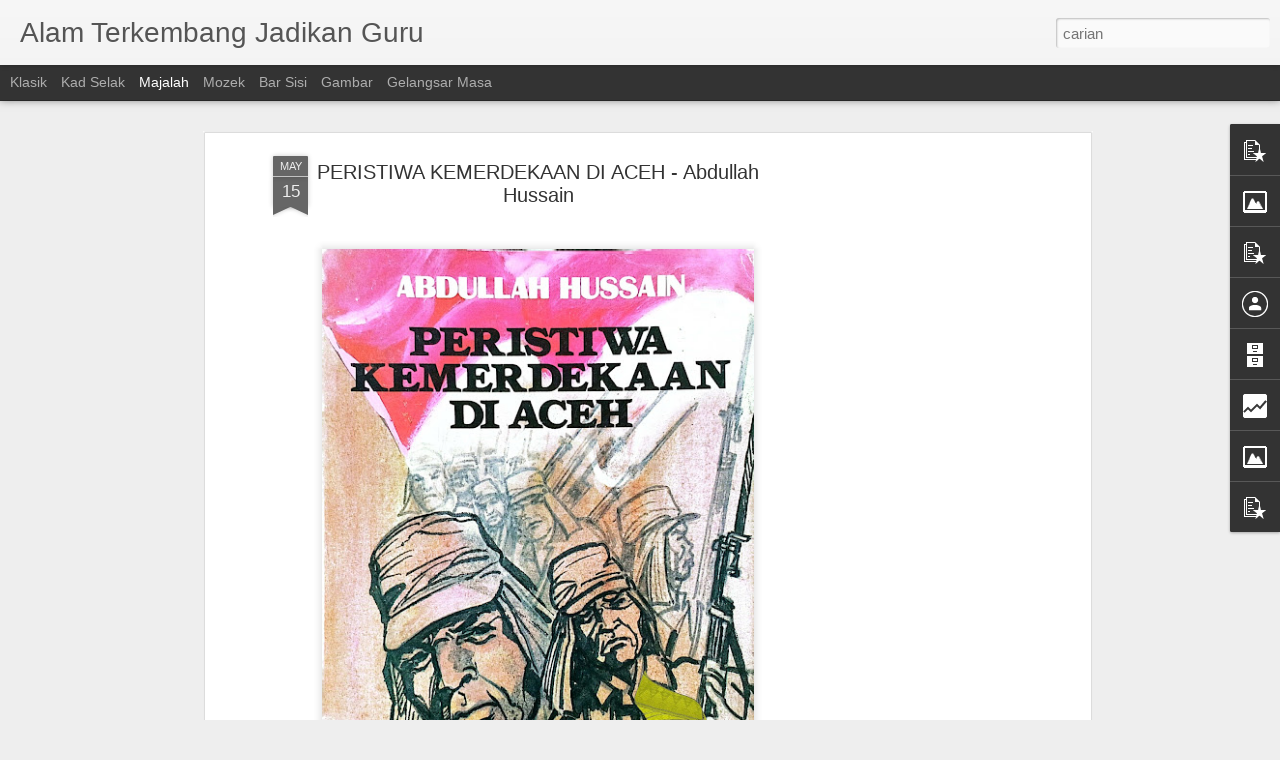

--- FILE ---
content_type: text/html; charset=UTF-8
request_url: https://lensahatikenitra.blogspot.com/b/stats?style=BLACK_TRANSPARENT&timeRange=ALL_TIME&token=APq4FmCKq6PKeCEVToYbXRRjGJazitu_cm-sQXNFARn-Qtn-2eQqoLOis3XNg2cZ779GFdbluW1UyFx5bjPtG-OfIiwtSGattw&v=0&action=initial&widgetId=Stats1&responseType=js
body_size: -364
content:
{"total":507002,"sparklineOptions":{"backgroundColor":{"fillOpacity":0.1,"fill":"#000000"},"series":[{"areaOpacity":0.3,"color":"#202020"}]},"sparklineData":[[0,18],[1,35],[2,56],[3,9],[4,6],[5,8],[6,11],[7,8],[8,15],[9,10],[10,7],[11,9],[12,9],[13,9],[14,10],[15,6],[16,78],[17,16],[18,53],[19,34],[20,33],[21,98],[22,6],[23,6],[24,14],[25,10],[26,12],[27,10],[28,13],[29,8]],"nextTickMs":1800000}

--- FILE ---
content_type: text/html; charset=UTF-8
request_url: https://lensahatikenitra.blogspot.com/b/stats?style=BLACK_TRANSPARENT&timeRange=ALL_TIME&token=APq4FmBFtVHAqdQQtrrryEVtGwWNPtdJB7DrY_4fw2IT1YK6SWgKFx2bg_-wxw1zNRuNyjZZFjPl37GKzLVWUJuNylelCwwoVQ&v=0&action=initial&widgetId=Stats1&responseType=js
body_size: -45
content:
{"total":507002,"sparklineOptions":{"backgroundColor":{"fillOpacity":0.1,"fill":"#000000"},"series":[{"areaOpacity":0.3,"color":"#202020"}]},"sparklineData":[[0,18],[1,35],[2,56],[3,9],[4,6],[5,8],[6,11],[7,8],[8,15],[9,10],[10,7],[11,9],[12,9],[13,9],[14,10],[15,6],[16,78],[17,16],[18,53],[19,34],[20,33],[21,98],[22,6],[23,6],[24,14],[25,10],[26,12],[27,10],[28,13],[29,8]],"nextTickMs":1800000}

--- FILE ---
content_type: text/javascript; charset=UTF-8
request_url: https://lensahatikenitra.blogspot.com/?v=0&action=initial&widgetId=Stats1&responseType=js&xssi_token=AOuZoY4KbBS5kHNetFBzixyur7IiJlimIg%3A1768598838976
body_size: -4
content:
try {
_WidgetManager._HandleControllerResult('Stats1', 'initial',{'title': 'Jumlah Paparan Halaman', 'showGraphicalCounter': true, 'showAnimatedCounter': true, 'showSparkline': true, 'statsUrl': '//lensahatikenitra.blogspot.com/b/stats?style\x3dBLACK_TRANSPARENT\x26timeRange\x3dALL_TIME\x26token\x3dAPq4FmCKq6PKeCEVToYbXRRjGJazitu_cm-sQXNFARn-Qtn-2eQqoLOis3XNg2cZ779GFdbluW1UyFx5bjPtG-OfIiwtSGattw'});
} catch (e) {
  if (typeof log != 'undefined') {
    log('HandleControllerResult failed: ' + e);
  }
}


--- FILE ---
content_type: text/javascript; charset=UTF-8
request_url: https://lensahatikenitra.blogspot.com/?v=0&action=initial&widgetId=Profile1&responseType=js&xssi_token=AOuZoY4KbBS5kHNetFBzixyur7IiJlimIg%3A1768598838976
body_size: -36
content:
try {
_WidgetManager._HandleControllerResult('Profile1', 'initial',{'title': 'Mengenai Saya', 'team': false, 'showlocation': false, 'occupation': '', 'showoccupation': false, 'aboutme': '', 'showaboutme': true, 'displayname': 'MIZHAR MAZLAN', 'profileLogo': '//www.blogger.com/img/logo-16.png', 'hasgoogleprofile': false, 'userUrl': 'https://www.blogger.com/profile/17384708325151334202', 'viewProfileMsg': 'Lihat profil lengkap saya', 'isDisplayable': true});
} catch (e) {
  if (typeof log != 'undefined') {
    log('HandleControllerResult failed: ' + e);
  }
}


--- FILE ---
content_type: text/javascript; charset=UTF-8
request_url: https://lensahatikenitra.blogspot.com/?v=0&action=initial&widgetId=Profile1&responseType=js&xssi_token=AOuZoY4KbBS5kHNetFBzixyur7IiJlimIg%3A1768598838976
body_size: -40
content:
try {
_WidgetManager._HandleControllerResult('Profile1', 'initial',{'title': 'Mengenai Saya', 'team': false, 'showlocation': false, 'occupation': '', 'showoccupation': false, 'aboutme': '', 'showaboutme': true, 'displayname': 'MIZHAR MAZLAN', 'profileLogo': '//www.blogger.com/img/logo-16.png', 'hasgoogleprofile': false, 'userUrl': 'https://www.blogger.com/profile/17384708325151334202', 'viewProfileMsg': 'Lihat profil lengkap saya', 'isDisplayable': true});
} catch (e) {
  if (typeof log != 'undefined') {
    log('HandleControllerResult failed: ' + e);
  }
}


--- FILE ---
content_type: text/javascript; charset=UTF-8
request_url: https://lensahatikenitra.blogspot.com/?v=0&action=initial&widgetId=PopularPosts4&responseType=js&xssi_token=AOuZoY4KbBS5kHNetFBzixyur7IiJlimIg%3A1768598838976
body_size: 3061
content:
try {
_WidgetManager._HandleControllerResult('PopularPosts4', 'initial',{'title': 'Popular Posts', 'showSnippets': true, 'showThumbnails': true, 'thumbnailSize': 72, 'showAuthor': false, 'showDate': false, 'posts': [{'id': '2296231551782131194', 'title': 'BLUES UNTUK AKU - Aie', 'href': 'https://lensahatikenitra.blogspot.com/2022/08/blues-untuk-aku-aie.html', 'snippet': '\xa0 Blues Untuk Aku, sebuah kisah yang penamatnya menjadi misteri buat pembacanya. Hanya penulis dan pelukisnya sahaja yang tahu akan kesudaha...', 'thumbnail': 'https://blogger.googleusercontent.com/img/b/R29vZ2xl/AVvXsEj9HxysUzKrSE6c0A-t5PL_1a_RhyBYiOM33ynVJ1qa2drI0MfrH5Zk8Wt2nYvWfEJ8nFzshXz5RgH_6WV14GQjyvnUBsRw28vYUDK8tL9_3CN9CYNrj6RD-TZRrjkyRvH5hRN1AE9qK47BMsW1Xs5mAJ-Ns_ja8Ta-4d6n9m5SvThcx4is_uFkxdOI/s72-w468-c-h640/blues%20untuk%20aku.jpg', 'featuredImage': 'https://blogger.googleusercontent.com/img/b/R29vZ2xl/AVvXsEj9HxysUzKrSE6c0A-t5PL_1a_RhyBYiOM33ynVJ1qa2drI0MfrH5Zk8Wt2nYvWfEJ8nFzshXz5RgH_6WV14GQjyvnUBsRw28vYUDK8tL9_3CN9CYNrj6RD-TZRrjkyRvH5hRN1AE9qK47BMsW1Xs5mAJ-Ns_ja8Ta-4d6n9m5SvThcx4is_uFkxdOI/w468-h640/blues%20untuk%20aku.jpg'}, {'id': '2671634024580540034', 'title': 'KISAH TELADAN \x26 KEBENARAN PAPA DAN PIPI', 'href': 'https://lensahatikenitra.blogspot.com/2025/12/kisah-teladan-kebenaran-papa-dan-pipi.html', 'snippet': 'Hamba percaya ramai yang telah menonton filem animasi Papa Zola The Movie yang hingga ke saat entry ini ditulis masih lagi ditayangkan di pa...', 'thumbnail': 'https://blogger.googleusercontent.com/img/b/R29vZ2xl/AVvXsEiXOdJ-qt79QVB6mqId9D0PsUwICPZGoVBKivqAQ95xhbrXyXE6dAssielqRJdD68pVCU_WobiZtWP4mZBQuJsNBXU2lX5i2jlL_cEdI7M7TWQo5TGUmmbV7G_d6bt8e1Wejf5rBGXmjhUPUdshkHyu8moOizJu9s9VKEdrG0Pk9Qc-pPFrHwWeempWcyI/s72-w640-c-h640/papa%20itik%20yang%20hodoh.jpg', 'featuredImage': 'https://blogger.googleusercontent.com/img/b/R29vZ2xl/AVvXsEiXOdJ-qt79QVB6mqId9D0PsUwICPZGoVBKivqAQ95xhbrXyXE6dAssielqRJdD68pVCU_WobiZtWP4mZBQuJsNBXU2lX5i2jlL_cEdI7M7TWQo5TGUmmbV7G_d6bt8e1Wejf5rBGXmjhUPUdshkHyu8moOizJu9s9VKEdrG0Pk9Qc-pPFrHwWeempWcyI/w640-h640/papa%20itik%20yang%20hodoh.jpg'}, {'id': '8298839651314082889', 'title': 'SAIFUDIN JALIS - Ramlee Awang Murshid', 'href': 'https://lensahatikenitra.blogspot.com/2019/12/saifudin-jalis-ramlee-awang-murshid.html', 'snippet': '      Sebuah lagi novel yang diterbitkan sendiri oleh penulisnya. Ia menyambung kembali kisah kembara Laksamana Sunan ataupun nama sebenarny...', 'thumbnail': 'https://blogger.googleusercontent.com/img/b/R29vZ2xl/AVvXsEgf48LI0IJNhSpIM8dlfk59GnKrrmQ9voFX9fquUiylSCvJGPGmGBxmBHKkwDmUwdX6BbT5G9OlgPcA5JXRSlLzzOXdcDKSZo23kFmDN89gu0gOKYGYcbcPui7r6wmqG5DA7kNEDKAunKc/s72-c/saifudin+jalis.jpg', 'featuredImage': 'https://blogger.googleusercontent.com/img/b/R29vZ2xl/AVvXsEgf48LI0IJNhSpIM8dlfk59GnKrrmQ9voFX9fquUiylSCvJGPGmGBxmBHKkwDmUwdX6BbT5G9OlgPcA5JXRSlLzzOXdcDKSZo23kFmDN89gu0gOKYGYcbcPui7r6wmqG5DA7kNEDKAunKc/s1600/saifudin+jalis.jpg'}, {'id': '5505095297209397114', 'title': 'INTAN - Abdullah Hussain', 'href': 'https://lensahatikenitra.blogspot.com/2024/09/intan-abdullah-hussain.html', 'snippet': '\xa0 Sedikit demi sedikit hamba cuba mengumpulkan buku karya Sasterawan Negara ini. Buku yang hamba perolehi ini adalah cetakan ketiga tahun 19...', 'thumbnail': 'https://blogger.googleusercontent.com/img/b/R29vZ2xl/AVvXsEi5J8kg1qfizxzWP7BFoQ7aj-GmHHnoLdYlwt73iUSf4yAfIp91cgBc4ISa1lmPqiqAZ06X1sPBiAvYu8uM3GeUXzjPrWCSF8mfbBvTGPwNuv5PE-pNzN5Cwh789cjD5wXiSM7JlF5TokPD8asKLGu0eTwbvF3GqpI6mI8NJicdtFLyNesqbL90XWO3bew/s72-w396-c-h640/intan.jpg', 'featuredImage': 'https://blogger.googleusercontent.com/img/b/R29vZ2xl/AVvXsEi5J8kg1qfizxzWP7BFoQ7aj-GmHHnoLdYlwt73iUSf4yAfIp91cgBc4ISa1lmPqiqAZ06X1sPBiAvYu8uM3GeUXzjPrWCSF8mfbBvTGPwNuv5PE-pNzN5Cwh789cjD5wXiSM7JlF5TokPD8asKLGu0eTwbvF3GqpI6mI8NJicdtFLyNesqbL90XWO3bew/w396-h640/intan.jpg'}, {'id': '1626680647266555317', 'title': 'BICARA SEBUAH DIARI - Zaifuzaman Ahmad', 'href': 'https://lensahatikenitra.blogspot.com/2013/03/ulasan-buku-bicara-sebuah-diari.html', 'snippet': '     \\    Ini bukanlah kali pertama hamba membaca tulisan Zaifuzaman Ahmad. Lantaran itu hamba tidak ragu-ragu untuk mencapai buku terbaru b...', 'thumbnail': 'https://blogger.googleusercontent.com/img/b/R29vZ2xl/AVvXsEiXi35ZWpKwPr7u7CquYXWo4Xvm0Zypwo3sQ6ubb9gzbE4uRBUgjYzxO64Vel6AXN0aQAyWC2T_uzsdXdM55nvomPt3-2TrFdT400C5oS9ZIfs-Z9GvKqBOr9pwl7BZgG2TtfFoVr0H_oE/s72-c/image.jpg', 'featuredImage': 'https://blogger.googleusercontent.com/img/b/R29vZ2xl/AVvXsEiXi35ZWpKwPr7u7CquYXWo4Xvm0Zypwo3sQ6ubb9gzbE4uRBUgjYzxO64Vel6AXN0aQAyWC2T_uzsdXdM55nvomPt3-2TrFdT400C5oS9ZIfs-Z9GvKqBOr9pwl7BZgG2TtfFoVr0H_oE/s1600/image.jpg'}, {'id': '2092433005746803937', 'title': 'NABILA - Alifah Jali', 'href': 'https://lensahatikenitra.blogspot.com/2022/06/nabila-alifah-jali.html', 'snippet': '\xa0 Nabila, seorang anak kecil berusia 12 tahun. Dia bijak dan cerdik. Dia pandai memasak seperti ibunya. Nabila bercita-cita untuk menjadi se...', 'thumbnail': 'https://blogger.googleusercontent.com/img/b/R29vZ2xl/AVvXsEjYzRj2tA8WGqYgYT8KJRlFeXi3Vgo5rog3_dUP9WNbtwkwNP8-LtTvYh0Eq_DgtHaZm_2offBHCQf_PdwuX_KtPUJi6b8hzuHx28g-OxhWiyxSzVDV7DbdvHrZ3zNy9Sk3H9YVgpA62hQfHS06Tl7nkyACPgx11vq_fW-DYoVO7kQqKLxjHmI7YjFP/s72-w480-c-h640/nabila.jpg', 'featuredImage': 'https://blogger.googleusercontent.com/img/b/R29vZ2xl/AVvXsEjYzRj2tA8WGqYgYT8KJRlFeXi3Vgo5rog3_dUP9WNbtwkwNP8-LtTvYh0Eq_DgtHaZm_2offBHCQf_PdwuX_KtPUJi6b8hzuHx28g-OxhWiyxSzVDV7DbdvHrZ3zNy9Sk3H9YVgpA62hQfHS06Tl7nkyACPgx11vq_fW-DYoVO7kQqKLxjHmI7YjFP/w480-h640/nabila.jpg'}, {'id': '8230438511850164969', 'title': 'PERJUDIAN - S. Othman Kelantan', 'href': 'https://lensahatikenitra.blogspot.com/2022/05/perjudian-s-othman-kelantan.html', 'snippet': '\xa0 Karya-karya para Sasterawan Negara banyak yang berkisar mengenai kehidupan rakyat dan kesusahan mereka. Kehidupan mereka digambarkan denga...', 'thumbnail': 'https://blogger.googleusercontent.com/img/b/R29vZ2xl/AVvXsEiX8cS3S2VbGWAP-fgWYmCYrPu2otXTKcThj6gBeycVATYFeGZBs_e0gkEalNac4sQvHN_k3mUmqG7TPSS9fZ-04qSQfCxah9EgjKXmlXG4_bWG4sCaHtb8tfPyel5yiPRcaAWnVPW8nP3e7KwAxgoqBitXS6Mfs63mNkj-zRGawyf8sh-RLLk4YCO1/s72-w245-c-h400/perjudian.jpg', 'featuredImage': 'https://blogger.googleusercontent.com/img/b/R29vZ2xl/AVvXsEiX8cS3S2VbGWAP-fgWYmCYrPu2otXTKcThj6gBeycVATYFeGZBs_e0gkEalNac4sQvHN_k3mUmqG7TPSS9fZ-04qSQfCxah9EgjKXmlXG4_bWG4sCaHtb8tfPyel5yiPRcaAWnVPW8nP3e7KwAxgoqBitXS6Mfs63mNkj-zRGawyf8sh-RLLk4YCO1/w245-h400/perjudian.jpg'}, {'id': '9042314029835563536', 'title': 'CHENG HO LAKSAMANA MUSLIM DARI NEGARA TEMBOK BESAR - Wiwid Prasetyo', 'href': 'https://lensahatikenitra.blogspot.com/2013/11/ulasan-buku-cheng-ho-laksamana-muslim.html', 'snippet': '     Hamba membeli buku ini kerana merasakan pengetahuan hamba mengenai Cheng Ho begitu sedikit sekali. Jadi harapan hamba dengan membacanya...', 'thumbnail': 'https://blogger.googleusercontent.com/img/b/R29vZ2xl/AVvXsEgBJKmpEzW6nJ7XThvTseu5K8Z0KQYplFEi8aolnrceRNuSYi4GDsxgslMZ5Y9Z8zYybxaiNzaQGdFnY2-3THBthTCGBWNGl2Z6J2OwLUL8xLNcLHbko1nFjFZ-skoFhTU-OI900GoNdgs/s72-c/Cheng_Ho.jpg', 'featuredImage': 'https://blogger.googleusercontent.com/img/b/R29vZ2xl/AVvXsEgBJKmpEzW6nJ7XThvTseu5K8Z0KQYplFEi8aolnrceRNuSYi4GDsxgslMZ5Y9Z8zYybxaiNzaQGdFnY2-3THBthTCGBWNGl2Z6J2OwLUL8xLNcLHbko1nFjFZ-skoFhTU-OI900GoNdgs/s1600/Cheng_Ho.jpg'}, {'id': '3968567622120328380', 'title': 'PUSAT LATIHAN YANG LEBIH LAWA DARIPADA RESORT PELANCONGAN', 'href': 'https://lensahatikenitra.blogspot.com/2017/09/pusat-latihan-yang-lebih-lawa-daripada.html', 'snippet': '  Hamba bertugas merasmikan majlis penutup sebuah kursus anjuran kolej hamba yang diadakan di Akademi Koreksional Malaysia, Langkawi. Ini ka...', 'thumbnail': 'https://blogger.googleusercontent.com/img/b/R29vZ2xl/AVvXsEgVd4MfcBeGK-HDftup9dx4zwQUShyhhcGO93DkGWCtqfnyiqxEGCnC25I0G4ohzhz9eYdad5TR1mko7yLjvVRwBNMQxGSi_0rYvv1RLe3iUkeP-7nV5jtqhN2CgxzilGz_l_uhO3hEIqI/s72-c/image_1+%25281%2529.jpg', 'featuredImage': 'https://blogger.googleusercontent.com/img/b/R29vZ2xl/AVvXsEgVd4MfcBeGK-HDftup9dx4zwQUShyhhcGO93DkGWCtqfnyiqxEGCnC25I0G4ohzhz9eYdad5TR1mko7yLjvVRwBNMQxGSi_0rYvv1RLe3iUkeP-7nV5jtqhN2CgxzilGz_l_uhO3hEIqI/s1600/image_1+%25281%2529.jpg'}, {'id': '7330290426922029630', 'title': 'LELUHUR - Arman Jazee', 'href': 'https://lensahatikenitra.blogspot.com/2023/08/leluhur-arman-jazee.html', 'snippet': '\xa0 Penulis ini adalah satu jenama yang hamba tidak ragu-ragu untuk membeli buku tulisannya. Hamba mengenali penulis ini lewat novel-novelnya ...', 'thumbnail': 'https://blogger.googleusercontent.com/img/b/R29vZ2xl/AVvXsEjoZAcFLsDTe09svoTjulL-UYsJO-ga32_tJv39HwaAcaStljsPTBJ622kOjCIxUXGg5AoLwsCLXi58qSNj8pziYR2uYFWVSlXY4RErWreKtwwV5XF7gBeOyKj7HH7Oi3Khl2QlL6ONzWjaeSBCdrQcBELfEhdoVSn2yToW9kagXF3rfS9w7nlG3JKD3LI/s72-w418-c-h640/166468057.jpg', 'featuredImage': 'https://blogger.googleusercontent.com/img/b/R29vZ2xl/AVvXsEjoZAcFLsDTe09svoTjulL-UYsJO-ga32_tJv39HwaAcaStljsPTBJ622kOjCIxUXGg5AoLwsCLXi58qSNj8pziYR2uYFWVSlXY4RErWreKtwwV5XF7gBeOyKj7HH7Oi3Khl2QlL6ONzWjaeSBCdrQcBELfEhdoVSn2yToW9kagXF3rfS9w7nlG3JKD3LI/w418-h640/166468057.jpg'}]});
} catch (e) {
  if (typeof log != 'undefined') {
    log('HandleControllerResult failed: ' + e);
  }
}


--- FILE ---
content_type: text/javascript; charset=UTF-8
request_url: https://lensahatikenitra.blogspot.com/?v=0&action=initial&widgetId=Image2&responseType=js&xssi_token=AOuZoY4KbBS5kHNetFBzixyur7IiJlimIg%3A1768598838976
body_size: 608
content:
try {
_WidgetManager._HandleControllerResult('Image2', 'initial',{'title': 'KENITRA - Mizhar Mazlan', 'width': 265, 'height': 265, 'sourceUrl': 'https://blogger.googleusercontent.com/img/a/AVvXsEgawP2lrKHcHJtCMHdqKR4sjiQ0mavRoCYw4_maWF9qEqmB0VsPJej7JOjch_JBpAuLO8k5ZM_80nHdovZEzw5gVcCNTtFACqBTw62IWwDP2K_qTb51CCRp9AGVXCgLHbzLpJF-KqapLRKVJU_KcS7nWf5COGP_AgN9DnmEyI3hiNbqb_XWOrDoX6F3\x3ds265', 'caption': 'Sejak 10 tahun blog ini hidup, hamba lebih banyak menulis tentang buku orang lain. Walaupun tulisan berkenaan hanyalah satu bentuk latihan peribadi bagi hamba, ia secara tak lansung menjadi satu promosi buat buku berkenaan dan penulisnya.  Hasrat untuk menulis dan mempunyai buku sendiri itu ada namun hamba belum mendapat \x27caranya\x27. Sehinggalah apabila negara kita berPKP buat kali keduanya tahun lalu, hamba gunakan masa berkenaan untuk menulis.   Inilah buku hamba - KENITRA, sebuah rakaman kembara ilmu di bumi Maghribi. Sebagai penulis yang menerbitkan buku secara indie, tentulah hamba juga berperasaan sama seperti penulis lain yang mahukan bukunya dibaca oleh khalayak ramai. Tetapi hamba sedar, orang yang tiada nama seperti hamba tentunya perlu berjuang hebat bagi mempromosikan buku sendiri.  Maka di ruang yang terhad ini hamba persembahkan KENITRA untuk anda semua. KENITRA berharga RM45 (tidak termasuk pos) dan boleh didapati dengan menekan link berikut :- https://wa.me/60173952676  atau tekan gambar di atas  Terima kasih atas sokongan anda!!', 'link': 'https://wa.me/60173952676', 'shrinkToFit': true, 'sectionWidth': 265});
} catch (e) {
  if (typeof log != 'undefined') {
    log('HandleControllerResult failed: ' + e);
  }
}


--- FILE ---
content_type: text/javascript; charset=UTF-8
request_url: https://lensahatikenitra.blogspot.com/?v=0&action=initial&widgetId=Image1&responseType=js&xssi_token=AOuZoY4KbBS5kHNetFBzixyur7IiJlimIg%3A1768598838976
body_size: 104
content:
try {
_WidgetManager._HandleControllerResult('Image1', 'initial',{'title': 'KENITRA', 'width': 265, 'height': 187, 'sourceUrl': 'https://blogger.googleusercontent.com/img/a/AVvXsEgJgImW3ZhrGUXarNzPN6Wu0K5BQHchWUj-zWZ4qY_UsrKd86MhkOS-9X5mrkUcEQIhv6pH6dbcsjPNUgBbxa0Qgn7W8Dmqm7l57z2zWUMZpGVR30wTYbJomkfVBaPVfG6fgREHB7MzyEga3XsYydMfIRQnworR1QQhkwFjmONkJ11T1wbaCAxSSW4u\x3ds265', 'caption': 'RM45, tidak termasuk pos. Tekan gambar untuk pembelian.', 'link': 'https://wa.me/60173952676', 'shrinkToFit': true, 'sectionWidth': 265});
} catch (e) {
  if (typeof log != 'undefined') {
    log('HandleControllerResult failed: ' + e);
  }
}


--- FILE ---
content_type: text/javascript; charset=UTF-8
request_url: https://lensahatikenitra.blogspot.com/?v=0&action=initial&widgetId=BlogArchive1&responseType=js&xssi_token=AOuZoY4KbBS5kHNetFBzixyur7IiJlimIg%3A1768598838976
body_size: 2247
content:
try {
_WidgetManager._HandleControllerResult('BlogArchive1', 'initial',{'url': 'https://lensahatikenitra.blogspot.com/search?updated-min\x3d1970-01-01T07:30:00%2B07:30\x26updated-max\x3d292278994-08-17T07:12:55Z\x26max-results\x3d50', 'name': 'All Posts', 'expclass': 'expanded', 'toggleId': 'ALL-0', 'post-count': 837, 'data': [{'url': 'https://lensahatikenitra.blogspot.com/2026/', 'name': '2026', 'expclass': 'expanded', 'toggleId': 'YEARLY-1767196800000', 'post-count': 3, 'data': [{'url': 'https://lensahatikenitra.blogspot.com/2026/01/', 'name': 'Januari', 'expclass': 'expanded', 'toggleId': 'MONTHLY-1767196800000', 'post-count': 3, 'posts': [{'title': 'KOLEKSI KARTUN DEWAN PELAJAR IMUDA', 'url': 'https://lensahatikenitra.blogspot.com/2026/01/koleksi-kartun-dewan-pelajar-imuda.html'}, {'title': 'NAK MANDI LAGI - Sukun', 'url': 'https://lensahatikenitra.blogspot.com/2026/01/nak-mandi-lagi-sukun.html'}, {'title': 'JANGAN BACA KOMBO NI 2 - Ismi Fa Ismail', 'url': 'https://lensahatikenitra.blogspot.com/2026/01/jangan-baca-kombo-ni-2-ismi-fa-ismail.html'}]}]}, {'url': 'https://lensahatikenitra.blogspot.com/2025/', 'name': '2025', 'expclass': 'collapsed', 'toggleId': 'YEARLY-1735660800000', 'post-count': 51, 'data': [{'url': 'https://lensahatikenitra.blogspot.com/2025/12/', 'name': 'Disember', 'expclass': 'collapsed', 'toggleId': 'MONTHLY-1764518400000', 'post-count': 11}, {'url': 'https://lensahatikenitra.blogspot.com/2025/11/', 'name': 'November', 'expclass': 'collapsed', 'toggleId': 'MONTHLY-1761926400000', 'post-count': 1}, {'url': 'https://lensahatikenitra.blogspot.com/2025/09/', 'name': 'September', 'expclass': 'collapsed', 'toggleId': 'MONTHLY-1756656000000', 'post-count': 1}, {'url': 'https://lensahatikenitra.blogspot.com/2025/08/', 'name': 'Ogos', 'expclass': 'collapsed', 'toggleId': 'MONTHLY-1753977600000', 'post-count': 7}, {'url': 'https://lensahatikenitra.blogspot.com/2025/07/', 'name': 'Julai', 'expclass': 'collapsed', 'toggleId': 'MONTHLY-1751299200000', 'post-count': 6}, {'url': 'https://lensahatikenitra.blogspot.com/2025/06/', 'name': 'Jun', 'expclass': 'collapsed', 'toggleId': 'MONTHLY-1748707200000', 'post-count': 8}, {'url': 'https://lensahatikenitra.blogspot.com/2025/05/', 'name': 'Mei', 'expclass': 'collapsed', 'toggleId': 'MONTHLY-1746028800000', 'post-count': 2}, {'url': 'https://lensahatikenitra.blogspot.com/2025/04/', 'name': 'April', 'expclass': 'collapsed', 'toggleId': 'MONTHLY-1743436800000', 'post-count': 1}, {'url': 'https://lensahatikenitra.blogspot.com/2025/03/', 'name': 'Mac', 'expclass': 'collapsed', 'toggleId': 'MONTHLY-1740758400000', 'post-count': 8}, {'url': 'https://lensahatikenitra.blogspot.com/2025/02/', 'name': 'Februari', 'expclass': 'collapsed', 'toggleId': 'MONTHLY-1738339200000', 'post-count': 3}, {'url': 'https://lensahatikenitra.blogspot.com/2025/01/', 'name': 'Januari', 'expclass': 'collapsed', 'toggleId': 'MONTHLY-1735660800000', 'post-count': 3}]}, {'url': 'https://lensahatikenitra.blogspot.com/2024/', 'name': '2024', 'expclass': 'collapsed', 'toggleId': 'YEARLY-1704038400000', 'post-count': 43, 'data': [{'url': 'https://lensahatikenitra.blogspot.com/2024/12/', 'name': 'Disember', 'expclass': 'collapsed', 'toggleId': 'MONTHLY-1732982400000', 'post-count': 6}, {'url': 'https://lensahatikenitra.blogspot.com/2024/11/', 'name': 'November', 'expclass': 'collapsed', 'toggleId': 'MONTHLY-1730390400000', 'post-count': 2}, {'url': 'https://lensahatikenitra.blogspot.com/2024/10/', 'name': 'Oktober', 'expclass': 'collapsed', 'toggleId': 'MONTHLY-1727712000000', 'post-count': 4}, {'url': 'https://lensahatikenitra.blogspot.com/2024/09/', 'name': 'September', 'expclass': 'collapsed', 'toggleId': 'MONTHLY-1725120000000', 'post-count': 2}, {'url': 'https://lensahatikenitra.blogspot.com/2024/08/', 'name': 'Ogos', 'expclass': 'collapsed', 'toggleId': 'MONTHLY-1722441600000', 'post-count': 2}, {'url': 'https://lensahatikenitra.blogspot.com/2024/07/', 'name': 'Julai', 'expclass': 'collapsed', 'toggleId': 'MONTHLY-1719763200000', 'post-count': 1}, {'url': 'https://lensahatikenitra.blogspot.com/2024/06/', 'name': 'Jun', 'expclass': 'collapsed', 'toggleId': 'MONTHLY-1717171200000', 'post-count': 7}, {'url': 'https://lensahatikenitra.blogspot.com/2024/05/', 'name': 'Mei', 'expclass': 'collapsed', 'toggleId': 'MONTHLY-1714492800000', 'post-count': 4}, {'url': 'https://lensahatikenitra.blogspot.com/2024/04/', 'name': 'April', 'expclass': 'collapsed', 'toggleId': 'MONTHLY-1711900800000', 'post-count': 2}, {'url': 'https://lensahatikenitra.blogspot.com/2024/03/', 'name': 'Mac', 'expclass': 'collapsed', 'toggleId': 'MONTHLY-1709222400000', 'post-count': 6}, {'url': 'https://lensahatikenitra.blogspot.com/2024/02/', 'name': 'Februari', 'expclass': 'collapsed', 'toggleId': 'MONTHLY-1706716800000', 'post-count': 5}, {'url': 'https://lensahatikenitra.blogspot.com/2024/01/', 'name': 'Januari', 'expclass': 'collapsed', 'toggleId': 'MONTHLY-1704038400000', 'post-count': 2}]}, {'url': 'https://lensahatikenitra.blogspot.com/2023/', 'name': '2023', 'expclass': 'collapsed', 'toggleId': 'YEARLY-1672502400000', 'post-count': 47, 'data': [{'url': 'https://lensahatikenitra.blogspot.com/2023/12/', 'name': 'Disember', 'expclass': 'collapsed', 'toggleId': 'MONTHLY-1701360000000', 'post-count': 6}, {'url': 'https://lensahatikenitra.blogspot.com/2023/11/', 'name': 'November', 'expclass': 'collapsed', 'toggleId': 'MONTHLY-1698768000000', 'post-count': 4}, {'url': 'https://lensahatikenitra.blogspot.com/2023/10/', 'name': 'Oktober', 'expclass': 'collapsed', 'toggleId': 'MONTHLY-1696089600000', 'post-count': 6}, {'url': 'https://lensahatikenitra.blogspot.com/2023/08/', 'name': 'Ogos', 'expclass': 'collapsed', 'toggleId': 'MONTHLY-1690819200000', 'post-count': 3}, {'url': 'https://lensahatikenitra.blogspot.com/2023/07/', 'name': 'Julai', 'expclass': 'collapsed', 'toggleId': 'MONTHLY-1688140800000', 'post-count': 1}, {'url': 'https://lensahatikenitra.blogspot.com/2023/06/', 'name': 'Jun', 'expclass': 'collapsed', 'toggleId': 'MONTHLY-1685548800000', 'post-count': 4}, {'url': 'https://lensahatikenitra.blogspot.com/2023/05/', 'name': 'Mei', 'expclass': 'collapsed', 'toggleId': 'MONTHLY-1682870400000', 'post-count': 4}, {'url': 'https://lensahatikenitra.blogspot.com/2023/04/', 'name': 'April', 'expclass': 'collapsed', 'toggleId': 'MONTHLY-1680278400000', 'post-count': 4}, {'url': 'https://lensahatikenitra.blogspot.com/2023/03/', 'name': 'Mac', 'expclass': 'collapsed', 'toggleId': 'MONTHLY-1677600000000', 'post-count': 3}, {'url': 'https://lensahatikenitra.blogspot.com/2023/02/', 'name': 'Februari', 'expclass': 'collapsed', 'toggleId': 'MONTHLY-1675180800000', 'post-count': 8}, {'url': 'https://lensahatikenitra.blogspot.com/2023/01/', 'name': 'Januari', 'expclass': 'collapsed', 'toggleId': 'MONTHLY-1672502400000', 'post-count': 4}]}, {'url': 'https://lensahatikenitra.blogspot.com/2022/', 'name': '2022', 'expclass': 'collapsed', 'toggleId': 'YEARLY-1640966400000', 'post-count': 71, 'data': [{'url': 'https://lensahatikenitra.blogspot.com/2022/12/', 'name': 'Disember', 'expclass': 'collapsed', 'toggleId': 'MONTHLY-1669824000000', 'post-count': 9}, {'url': 'https://lensahatikenitra.blogspot.com/2022/11/', 'name': 'November', 'expclass': 'collapsed', 'toggleId': 'MONTHLY-1667232000000', 'post-count': 5}, {'url': 'https://lensahatikenitra.blogspot.com/2022/10/', 'name': 'Oktober', 'expclass': 'collapsed', 'toggleId': 'MONTHLY-1664553600000', 'post-count': 4}, {'url': 'https://lensahatikenitra.blogspot.com/2022/09/', 'name': 'September', 'expclass': 'collapsed', 'toggleId': 'MONTHLY-1661961600000', 'post-count': 6}, {'url': 'https://lensahatikenitra.blogspot.com/2022/08/', 'name': 'Ogos', 'expclass': 'collapsed', 'toggleId': 'MONTHLY-1659283200000', 'post-count': 8}, {'url': 'https://lensahatikenitra.blogspot.com/2022/07/', 'name': 'Julai', 'expclass': 'collapsed', 'toggleId': 'MONTHLY-1656604800000', 'post-count': 4}, {'url': 'https://lensahatikenitra.blogspot.com/2022/06/', 'name': 'Jun', 'expclass': 'collapsed', 'toggleId': 'MONTHLY-1654012800000', 'post-count': 9}, {'url': 'https://lensahatikenitra.blogspot.com/2022/05/', 'name': 'Mei', 'expclass': 'collapsed', 'toggleId': 'MONTHLY-1651334400000', 'post-count': 9}, {'url': 'https://lensahatikenitra.blogspot.com/2022/04/', 'name': 'April', 'expclass': 'collapsed', 'toggleId': 'MONTHLY-1648742400000', 'post-count': 2}, {'url': 'https://lensahatikenitra.blogspot.com/2022/03/', 'name': 'Mac', 'expclass': 'collapsed', 'toggleId': 'MONTHLY-1646064000000', 'post-count': 3}, {'url': 'https://lensahatikenitra.blogspot.com/2022/02/', 'name': 'Februari', 'expclass': 'collapsed', 'toggleId': 'MONTHLY-1643644800000', 'post-count': 5}, {'url': 'https://lensahatikenitra.blogspot.com/2022/01/', 'name': 'Januari', 'expclass': 'collapsed', 'toggleId': 'MONTHLY-1640966400000', 'post-count': 7}]}, {'url': 'https://lensahatikenitra.blogspot.com/2021/', 'name': '2021', 'expclass': 'collapsed', 'toggleId': 'YEARLY-1609430400000', 'post-count': 79, 'data': [{'url': 'https://lensahatikenitra.blogspot.com/2021/12/', 'name': 'Disember', 'expclass': 'collapsed', 'toggleId': 'MONTHLY-1638288000000', 'post-count': 4}, {'url': 'https://lensahatikenitra.blogspot.com/2021/11/', 'name': 'November', 'expclass': 'collapsed', 'toggleId': 'MONTHLY-1635696000000', 'post-count': 3}, {'url': 'https://lensahatikenitra.blogspot.com/2021/10/', 'name': 'Oktober', 'expclass': 'collapsed', 'toggleId': 'MONTHLY-1633017600000', 'post-count': 5}, {'url': 'https://lensahatikenitra.blogspot.com/2021/09/', 'name': 'September', 'expclass': 'collapsed', 'toggleId': 'MONTHLY-1630425600000', 'post-count': 3}, {'url': 'https://lensahatikenitra.blogspot.com/2021/08/', 'name': 'Ogos', 'expclass': 'collapsed', 'toggleId': 'MONTHLY-1627747200000', 'post-count': 11}, {'url': 'https://lensahatikenitra.blogspot.com/2021/07/', 'name': 'Julai', 'expclass': 'collapsed', 'toggleId': 'MONTHLY-1625068800000', 'post-count': 15}, {'url': 'https://lensahatikenitra.blogspot.com/2021/06/', 'name': 'Jun', 'expclass': 'collapsed', 'toggleId': 'MONTHLY-1622476800000', 'post-count': 13}, {'url': 'https://lensahatikenitra.blogspot.com/2021/05/', 'name': 'Mei', 'expclass': 'collapsed', 'toggleId': 'MONTHLY-1619798400000', 'post-count': 3}, {'url': 'https://lensahatikenitra.blogspot.com/2021/04/', 'name': 'April', 'expclass': 'collapsed', 'toggleId': 'MONTHLY-1617206400000', 'post-count': 4}, {'url': 'https://lensahatikenitra.blogspot.com/2021/03/', 'name': 'Mac', 'expclass': 'collapsed', 'toggleId': 'MONTHLY-1614528000000', 'post-count': 3}, {'url': 'https://lensahatikenitra.blogspot.com/2021/02/', 'name': 'Februari', 'expclass': 'collapsed', 'toggleId': 'MONTHLY-1612108800000', 'post-count': 10}, {'url': 'https://lensahatikenitra.blogspot.com/2021/01/', 'name': 'Januari', 'expclass': 'collapsed', 'toggleId': 'MONTHLY-1609430400000', 'post-count': 5}]}, {'url': 'https://lensahatikenitra.blogspot.com/2020/', 'name': '2020', 'expclass': 'collapsed', 'toggleId': 'YEARLY-1577808000000', 'post-count': 72, 'data': [{'url': 'https://lensahatikenitra.blogspot.com/2020/12/', 'name': 'Disember', 'expclass': 'collapsed', 'toggleId': 'MONTHLY-1606752000000', 'post-count': 8}, {'url': 'https://lensahatikenitra.blogspot.com/2020/11/', 'name': 'November', 'expclass': 'collapsed', 'toggleId': 'MONTHLY-1604160000000', 'post-count': 6}, {'url': 'https://lensahatikenitra.blogspot.com/2020/10/', 'name': 'Oktober', 'expclass': 'collapsed', 'toggleId': 'MONTHLY-1601481600000', 'post-count': 6}, {'url': 'https://lensahatikenitra.blogspot.com/2020/09/', 'name': 'September', 'expclass': 'collapsed', 'toggleId': 'MONTHLY-1598889600000', 'post-count': 7}, {'url': 'https://lensahatikenitra.blogspot.com/2020/08/', 'name': 'Ogos', 'expclass': 'collapsed', 'toggleId': 'MONTHLY-1596211200000', 'post-count': 8}, {'url': 'https://lensahatikenitra.blogspot.com/2020/07/', 'name': 'Julai', 'expclass': 'collapsed', 'toggleId': 'MONTHLY-1593532800000', 'post-count': 10}, {'url': 'https://lensahatikenitra.blogspot.com/2020/06/', 'name': 'Jun', 'expclass': 'collapsed', 'toggleId': 'MONTHLY-1590940800000', 'post-count': 5}, {'url': 'https://lensahatikenitra.blogspot.com/2020/05/', 'name': 'Mei', 'expclass': 'collapsed', 'toggleId': 'MONTHLY-1588262400000', 'post-count': 2}, {'url': 'https://lensahatikenitra.blogspot.com/2020/04/', 'name': 'April', 'expclass': 'collapsed', 'toggleId': 'MONTHLY-1585670400000', 'post-count': 7}, {'url': 'https://lensahatikenitra.blogspot.com/2020/03/', 'name': 'Mac', 'expclass': 'collapsed', 'toggleId': 'MONTHLY-1582992000000', 'post-count': 4}, {'url': 'https://lensahatikenitra.blogspot.com/2020/02/', 'name': 'Februari', 'expclass': 'collapsed', 'toggleId': 'MONTHLY-1580486400000', 'post-count': 3}, {'url': 'https://lensahatikenitra.blogspot.com/2020/01/', 'name': 'Januari', 'expclass': 'collapsed', 'toggleId': 'MONTHLY-1577808000000', 'post-count': 6}]}, {'url': 'https://lensahatikenitra.blogspot.com/2019/', 'name': '2019', 'expclass': 'collapsed', 'toggleId': 'YEARLY-1546272000000', 'post-count': 51, 'data': [{'url': 'https://lensahatikenitra.blogspot.com/2019/12/', 'name': 'Disember', 'expclass': 'collapsed', 'toggleId': 'MONTHLY-1575129600000', 'post-count': 3}, {'url': 'https://lensahatikenitra.blogspot.com/2019/11/', 'name': 'November', 'expclass': 'collapsed', 'toggleId': 'MONTHLY-1572537600000', 'post-count': 9}, {'url': 'https://lensahatikenitra.blogspot.com/2019/10/', 'name': 'Oktober', 'expclass': 'collapsed', 'toggleId': 'MONTHLY-1569859200000', 'post-count': 2}, {'url': 'https://lensahatikenitra.blogspot.com/2019/09/', 'name': 'September', 'expclass': 'collapsed', 'toggleId': 'MONTHLY-1567267200000', 'post-count': 4}, {'url': 'https://lensahatikenitra.blogspot.com/2019/08/', 'name': 'Ogos', 'expclass': 'collapsed', 'toggleId': 'MONTHLY-1564588800000', 'post-count': 2}, {'url': 'https://lensahatikenitra.blogspot.com/2019/07/', 'name': 'Julai', 'expclass': 'collapsed', 'toggleId': 'MONTHLY-1561910400000', 'post-count': 1}, {'url': 'https://lensahatikenitra.blogspot.com/2019/06/', 'name': 'Jun', 'expclass': 'collapsed', 'toggleId': 'MONTHLY-1559318400000', 'post-count': 5}, {'url': 'https://lensahatikenitra.blogspot.com/2019/05/', 'name': 'Mei', 'expclass': 'collapsed', 'toggleId': 'MONTHLY-1556640000000', 'post-count': 8}, {'url': 'https://lensahatikenitra.blogspot.com/2019/04/', 'name': 'April', 'expclass': 'collapsed', 'toggleId': 'MONTHLY-1554048000000', 'post-count': 6}, {'url': 'https://lensahatikenitra.blogspot.com/2019/03/', 'name': 'Mac', 'expclass': 'collapsed', 'toggleId': 'MONTHLY-1551369600000', 'post-count': 2}, {'url': 'https://lensahatikenitra.blogspot.com/2019/02/', 'name': 'Februari', 'expclass': 'collapsed', 'toggleId': 'MONTHLY-1548950400000', 'post-count': 4}, {'url': 'https://lensahatikenitra.blogspot.com/2019/01/', 'name': 'Januari', 'expclass': 'collapsed', 'toggleId': 'MONTHLY-1546272000000', 'post-count': 5}]}, {'url': 'https://lensahatikenitra.blogspot.com/2018/', 'name': '2018', 'expclass': 'collapsed', 'toggleId': 'YEARLY-1514736000000', 'post-count': 39, 'data': [{'url': 'https://lensahatikenitra.blogspot.com/2018/12/', 'name': 'Disember', 'expclass': 'collapsed', 'toggleId': 'MONTHLY-1543593600000', 'post-count': 6}, {'url': 'https://lensahatikenitra.blogspot.com/2018/11/', 'name': 'November', 'expclass': 'collapsed', 'toggleId': 'MONTHLY-1541001600000', 'post-count': 5}, {'url': 'https://lensahatikenitra.blogspot.com/2018/09/', 'name': 'September', 'expclass': 'collapsed', 'toggleId': 'MONTHLY-1535731200000', 'post-count': 7}, {'url': 'https://lensahatikenitra.blogspot.com/2018/08/', 'name': 'Ogos', 'expclass': 'collapsed', 'toggleId': 'MONTHLY-1533052800000', 'post-count': 6}, {'url': 'https://lensahatikenitra.blogspot.com/2018/06/', 'name': 'Jun', 'expclass': 'collapsed', 'toggleId': 'MONTHLY-1527782400000', 'post-count': 1}, {'url': 'https://lensahatikenitra.blogspot.com/2018/05/', 'name': 'Mei', 'expclass': 'collapsed', 'toggleId': 'MONTHLY-1525104000000', 'post-count': 3}, {'url': 'https://lensahatikenitra.blogspot.com/2018/04/', 'name': 'April', 'expclass': 'collapsed', 'toggleId': 'MONTHLY-1522512000000', 'post-count': 2}, {'url': 'https://lensahatikenitra.blogspot.com/2018/03/', 'name': 'Mac', 'expclass': 'collapsed', 'toggleId': 'MONTHLY-1519833600000', 'post-count': 3}, {'url': 'https://lensahatikenitra.blogspot.com/2018/02/', 'name': 'Februari', 'expclass': 'collapsed', 'toggleId': 'MONTHLY-1517414400000', 'post-count': 1}, {'url': 'https://lensahatikenitra.blogspot.com/2018/01/', 'name': 'Januari', 'expclass': 'collapsed', 'toggleId': 'MONTHLY-1514736000000', 'post-count': 5}]}, {'url': 'https://lensahatikenitra.blogspot.com/2017/', 'name': '2017', 'expclass': 'collapsed', 'toggleId': 'YEARLY-1483200000000', 'post-count': 47, 'data': [{'url': 'https://lensahatikenitra.blogspot.com/2017/12/', 'name': 'Disember', 'expclass': 'collapsed', 'toggleId': 'MONTHLY-1512057600000', 'post-count': 6}, {'url': 'https://lensahatikenitra.blogspot.com/2017/11/', 'name': 'November', 'expclass': 'collapsed', 'toggleId': 'MONTHLY-1509465600000', 'post-count': 6}, {'url': 'https://lensahatikenitra.blogspot.com/2017/10/', 'name': 'Oktober', 'expclass': 'collapsed', 'toggleId': 'MONTHLY-1506787200000', 'post-count': 5}, {'url': 'https://lensahatikenitra.blogspot.com/2017/09/', 'name': 'September', 'expclass': 'collapsed', 'toggleId': 'MONTHLY-1504195200000', 'post-count': 7}, {'url': 'https://lensahatikenitra.blogspot.com/2017/08/', 'name': 'Ogos', 'expclass': 'collapsed', 'toggleId': 'MONTHLY-1501516800000', 'post-count': 4}, {'url': 'https://lensahatikenitra.blogspot.com/2017/07/', 'name': 'Julai', 'expclass': 'collapsed', 'toggleId': 'MONTHLY-1498838400000', 'post-count': 2}, {'url': 'https://lensahatikenitra.blogspot.com/2017/05/', 'name': 'Mei', 'expclass': 'collapsed', 'toggleId': 'MONTHLY-1493568000000', 'post-count': 3}, {'url': 'https://lensahatikenitra.blogspot.com/2017/04/', 'name': 'April', 'expclass': 'collapsed', 'toggleId': 'MONTHLY-1490976000000', 'post-count': 2}, {'url': 'https://lensahatikenitra.blogspot.com/2017/03/', 'name': 'Mac', 'expclass': 'collapsed', 'toggleId': 'MONTHLY-1488297600000', 'post-count': 2}, {'url': 'https://lensahatikenitra.blogspot.com/2017/02/', 'name': 'Februari', 'expclass': 'collapsed', 'toggleId': 'MONTHLY-1485878400000', 'post-count': 5}, {'url': 'https://lensahatikenitra.blogspot.com/2017/01/', 'name': 'Januari', 'expclass': 'collapsed', 'toggleId': 'MONTHLY-1483200000000', 'post-count': 5}]}, {'url': 'https://lensahatikenitra.blogspot.com/2016/', 'name': '2016', 'expclass': 'collapsed', 'toggleId': 'YEARLY-1451577600000', 'post-count': 34, 'data': [{'url': 'https://lensahatikenitra.blogspot.com/2016/12/', 'name': 'Disember', 'expclass': 'collapsed', 'toggleId': 'MONTHLY-1480521600000', 'post-count': 3}, {'url': 'https://lensahatikenitra.blogspot.com/2016/10/', 'name': 'Oktober', 'expclass': 'collapsed', 'toggleId': 'MONTHLY-1475251200000', 'post-count': 2}, {'url': 'https://lensahatikenitra.blogspot.com/2016/08/', 'name': 'Ogos', 'expclass': 'collapsed', 'toggleId': 'MONTHLY-1469980800000', 'post-count': 4}, {'url': 'https://lensahatikenitra.blogspot.com/2016/06/', 'name': 'Jun', 'expclass': 'collapsed', 'toggleId': 'MONTHLY-1464710400000', 'post-count': 9}, {'url': 'https://lensahatikenitra.blogspot.com/2016/05/', 'name': 'Mei', 'expclass': 'collapsed', 'toggleId': 'MONTHLY-1462032000000', 'post-count': 1}, {'url': 'https://lensahatikenitra.blogspot.com/2016/04/', 'name': 'April', 'expclass': 'collapsed', 'toggleId': 'MONTHLY-1459440000000', 'post-count': 1}, {'url': 'https://lensahatikenitra.blogspot.com/2016/03/', 'name': 'Mac', 'expclass': 'collapsed', 'toggleId': 'MONTHLY-1456761600000', 'post-count': 7}, {'url': 'https://lensahatikenitra.blogspot.com/2016/01/', 'name': 'Januari', 'expclass': 'collapsed', 'toggleId': 'MONTHLY-1451577600000', 'post-count': 7}]}, {'url': 'https://lensahatikenitra.blogspot.com/2015/', 'name': '2015', 'expclass': 'collapsed', 'toggleId': 'YEARLY-1420041600000', 'post-count': 71, 'data': [{'url': 'https://lensahatikenitra.blogspot.com/2015/12/', 'name': 'Disember', 'expclass': 'collapsed', 'toggleId': 'MONTHLY-1448899200000', 'post-count': 4}, {'url': 'https://lensahatikenitra.blogspot.com/2015/11/', 'name': 'November', 'expclass': 'collapsed', 'toggleId': 'MONTHLY-1446307200000', 'post-count': 7}, {'url': 'https://lensahatikenitra.blogspot.com/2015/10/', 'name': 'Oktober', 'expclass': 'collapsed', 'toggleId': 'MONTHLY-1443628800000', 'post-count': 7}, {'url': 'https://lensahatikenitra.blogspot.com/2015/09/', 'name': 'September', 'expclass': 'collapsed', 'toggleId': 'MONTHLY-1441036800000', 'post-count': 8}, {'url': 'https://lensahatikenitra.blogspot.com/2015/08/', 'name': 'Ogos', 'expclass': 'collapsed', 'toggleId': 'MONTHLY-1438358400000', 'post-count': 4}, {'url': 'https://lensahatikenitra.blogspot.com/2015/07/', 'name': 'Julai', 'expclass': 'collapsed', 'toggleId': 'MONTHLY-1435680000000', 'post-count': 1}, {'url': 'https://lensahatikenitra.blogspot.com/2015/06/', 'name': 'Jun', 'expclass': 'collapsed', 'toggleId': 'MONTHLY-1433088000000', 'post-count': 8}, {'url': 'https://lensahatikenitra.blogspot.com/2015/05/', 'name': 'Mei', 'expclass': 'collapsed', 'toggleId': 'MONTHLY-1430409600000', 'post-count': 11}, {'url': 'https://lensahatikenitra.blogspot.com/2015/04/', 'name': 'April', 'expclass': 'collapsed', 'toggleId': 'MONTHLY-1427817600000', 'post-count': 4}, {'url': 'https://lensahatikenitra.blogspot.com/2015/03/', 'name': 'Mac', 'expclass': 'collapsed', 'toggleId': 'MONTHLY-1425139200000', 'post-count': 1}, {'url': 'https://lensahatikenitra.blogspot.com/2015/02/', 'name': 'Februari', 'expclass': 'collapsed', 'toggleId': 'MONTHLY-1422720000000', 'post-count': 5}, {'url': 'https://lensahatikenitra.blogspot.com/2015/01/', 'name': 'Januari', 'expclass': 'collapsed', 'toggleId': 'MONTHLY-1420041600000', 'post-count': 11}]}, {'url': 'https://lensahatikenitra.blogspot.com/2014/', 'name': '2014', 'expclass': 'collapsed', 'toggleId': 'YEARLY-1388505600000', 'post-count': 88, 'data': [{'url': 'https://lensahatikenitra.blogspot.com/2014/12/', 'name': 'Disember', 'expclass': 'collapsed', 'toggleId': 'MONTHLY-1417363200000', 'post-count': 5}, {'url': 'https://lensahatikenitra.blogspot.com/2014/11/', 'name': 'November', 'expclass': 'collapsed', 'toggleId': 'MONTHLY-1414771200000', 'post-count': 2}, {'url': 'https://lensahatikenitra.blogspot.com/2014/10/', 'name': 'Oktober', 'expclass': 'collapsed', 'toggleId': 'MONTHLY-1412092800000', 'post-count': 6}, {'url': 'https://lensahatikenitra.blogspot.com/2014/09/', 'name': 'September', 'expclass': 'collapsed', 'toggleId': 'MONTHLY-1409500800000', 'post-count': 13}, {'url': 'https://lensahatikenitra.blogspot.com/2014/08/', 'name': 'Ogos', 'expclass': 'collapsed', 'toggleId': 'MONTHLY-1406822400000', 'post-count': 5}, {'url': 'https://lensahatikenitra.blogspot.com/2014/07/', 'name': 'Julai', 'expclass': 'collapsed', 'toggleId': 'MONTHLY-1404144000000', 'post-count': 9}, {'url': 'https://lensahatikenitra.blogspot.com/2014/06/', 'name': 'Jun', 'expclass': 'collapsed', 'toggleId': 'MONTHLY-1401552000000', 'post-count': 15}, {'url': 'https://lensahatikenitra.blogspot.com/2014/05/', 'name': 'Mei', 'expclass': 'collapsed', 'toggleId': 'MONTHLY-1398873600000', 'post-count': 10}, {'url': 'https://lensahatikenitra.blogspot.com/2014/04/', 'name': 'April', 'expclass': 'collapsed', 'toggleId': 'MONTHLY-1396281600000', 'post-count': 7}, {'url': 'https://lensahatikenitra.blogspot.com/2014/03/', 'name': 'Mac', 'expclass': 'collapsed', 'toggleId': 'MONTHLY-1393603200000', 'post-count': 2}, {'url': 'https://lensahatikenitra.blogspot.com/2014/02/', 'name': 'Februari', 'expclass': 'collapsed', 'toggleId': 'MONTHLY-1391184000000', 'post-count': 3}, {'url': 'https://lensahatikenitra.blogspot.com/2014/01/', 'name': 'Januari', 'expclass': 'collapsed', 'toggleId': 'MONTHLY-1388505600000', 'post-count': 11}]}, {'url': 'https://lensahatikenitra.blogspot.com/2013/', 'name': '2013', 'expclass': 'collapsed', 'toggleId': 'YEARLY-1356969600000', 'post-count': 104, 'data': [{'url': 'https://lensahatikenitra.blogspot.com/2013/12/', 'name': 'Disember', 'expclass': 'collapsed', 'toggleId': 'MONTHLY-1385827200000', 'post-count': 13}, {'url': 'https://lensahatikenitra.blogspot.com/2013/11/', 'name': 'November', 'expclass': 'collapsed', 'toggleId': 'MONTHLY-1383235200000', 'post-count': 5}, {'url': 'https://lensahatikenitra.blogspot.com/2013/10/', 'name': 'Oktober', 'expclass': 'collapsed', 'toggleId': 'MONTHLY-1380556800000', 'post-count': 5}, {'url': 'https://lensahatikenitra.blogspot.com/2013/09/', 'name': 'September', 'expclass': 'collapsed', 'toggleId': 'MONTHLY-1377964800000', 'post-count': 8}, {'url': 'https://lensahatikenitra.blogspot.com/2013/08/', 'name': 'Ogos', 'expclass': 'collapsed', 'toggleId': 'MONTHLY-1375286400000', 'post-count': 11}, {'url': 'https://lensahatikenitra.blogspot.com/2013/07/', 'name': 'Julai', 'expclass': 'collapsed', 'toggleId': 'MONTHLY-1372608000000', 'post-count': 8}, {'url': 'https://lensahatikenitra.blogspot.com/2013/06/', 'name': 'Jun', 'expclass': 'collapsed', 'toggleId': 'MONTHLY-1370016000000', 'post-count': 5}, {'url': 'https://lensahatikenitra.blogspot.com/2013/05/', 'name': 'Mei', 'expclass': 'collapsed', 'toggleId': 'MONTHLY-1367337600000', 'post-count': 13}, {'url': 'https://lensahatikenitra.blogspot.com/2013/04/', 'name': 'April', 'expclass': 'collapsed', 'toggleId': 'MONTHLY-1364745600000', 'post-count': 8}, {'url': 'https://lensahatikenitra.blogspot.com/2013/03/', 'name': 'Mac', 'expclass': 'collapsed', 'toggleId': 'MONTHLY-1362067200000', 'post-count': 9}, {'url': 'https://lensahatikenitra.blogspot.com/2013/02/', 'name': 'Februari', 'expclass': 'collapsed', 'toggleId': 'MONTHLY-1359648000000', 'post-count': 9}, {'url': 'https://lensahatikenitra.blogspot.com/2013/01/', 'name': 'Januari', 'expclass': 'collapsed', 'toggleId': 'MONTHLY-1356969600000', 'post-count': 10}]}, {'url': 'https://lensahatikenitra.blogspot.com/2012/', 'name': '2012', 'expclass': 'collapsed', 'toggleId': 'YEARLY-1325347200000', 'post-count': 37, 'data': [{'url': 'https://lensahatikenitra.blogspot.com/2012/12/', 'name': 'Disember', 'expclass': 'collapsed', 'toggleId': 'MONTHLY-1354291200000', 'post-count': 9}, {'url': 'https://lensahatikenitra.blogspot.com/2012/11/', 'name': 'November', 'expclass': 'collapsed', 'toggleId': 'MONTHLY-1351699200000', 'post-count': 5}, {'url': 'https://lensahatikenitra.blogspot.com/2012/10/', 'name': 'Oktober', 'expclass': 'collapsed', 'toggleId': 'MONTHLY-1349020800000', 'post-count': 6}, {'url': 'https://lensahatikenitra.blogspot.com/2012/09/', 'name': 'September', 'expclass': 'collapsed', 'toggleId': 'MONTHLY-1346428800000', 'post-count': 3}, {'url': 'https://lensahatikenitra.blogspot.com/2012/08/', 'name': 'Ogos', 'expclass': 'collapsed', 'toggleId': 'MONTHLY-1343750400000', 'post-count': 6}, {'url': 'https://lensahatikenitra.blogspot.com/2012/07/', 'name': 'Julai', 'expclass': 'collapsed', 'toggleId': 'MONTHLY-1341072000000', 'post-count': 8}]}], 'toggleopen': 'MONTHLY-1767196800000', 'style': 'HIERARCHY', 'title': 'Arkib Blog'});
} catch (e) {
  if (typeof log != 'undefined') {
    log('HandleControllerResult failed: ' + e);
  }
}


--- FILE ---
content_type: text/javascript; charset=UTF-8
request_url: https://lensahatikenitra.blogspot.com/?v=0&action=initial&widgetId=Image1&responseType=js&xssi_token=AOuZoY4KbBS5kHNetFBzixyur7IiJlimIg%3A1768598838976
body_size: 100
content:
try {
_WidgetManager._HandleControllerResult('Image1', 'initial',{'title': 'KENITRA', 'width': 265, 'height': 187, 'sourceUrl': 'https://blogger.googleusercontent.com/img/a/AVvXsEgJgImW3ZhrGUXarNzPN6Wu0K5BQHchWUj-zWZ4qY_UsrKd86MhkOS-9X5mrkUcEQIhv6pH6dbcsjPNUgBbxa0Qgn7W8Dmqm7l57z2zWUMZpGVR30wTYbJomkfVBaPVfG6fgREHB7MzyEga3XsYydMfIRQnworR1QQhkwFjmONkJ11T1wbaCAxSSW4u\x3ds265', 'caption': 'RM45, tidak termasuk pos. Tekan gambar untuk pembelian.', 'link': 'https://wa.me/60173952676', 'shrinkToFit': true, 'sectionWidth': 265});
} catch (e) {
  if (typeof log != 'undefined') {
    log('HandleControllerResult failed: ' + e);
  }
}


--- FILE ---
content_type: text/javascript; charset=UTF-8
request_url: https://lensahatikenitra.blogspot.com/?v=0&action=initial&widgetId=PopularPosts4&responseType=js&xssi_token=AOuZoY4KbBS5kHNetFBzixyur7IiJlimIg%3A1768598838976
body_size: 3057
content:
try {
_WidgetManager._HandleControllerResult('PopularPosts4', 'initial',{'title': 'Popular Posts', 'showSnippets': true, 'showThumbnails': true, 'thumbnailSize': 72, 'showAuthor': false, 'showDate': false, 'posts': [{'id': '2296231551782131194', 'title': 'BLUES UNTUK AKU - Aie', 'href': 'https://lensahatikenitra.blogspot.com/2022/08/blues-untuk-aku-aie.html', 'snippet': '\xa0 Blues Untuk Aku, sebuah kisah yang penamatnya menjadi misteri buat pembacanya. Hanya penulis dan pelukisnya sahaja yang tahu akan kesudaha...', 'thumbnail': 'https://blogger.googleusercontent.com/img/b/R29vZ2xl/AVvXsEj9HxysUzKrSE6c0A-t5PL_1a_RhyBYiOM33ynVJ1qa2drI0MfrH5Zk8Wt2nYvWfEJ8nFzshXz5RgH_6WV14GQjyvnUBsRw28vYUDK8tL9_3CN9CYNrj6RD-TZRrjkyRvH5hRN1AE9qK47BMsW1Xs5mAJ-Ns_ja8Ta-4d6n9m5SvThcx4is_uFkxdOI/s72-w468-c-h640/blues%20untuk%20aku.jpg', 'featuredImage': 'https://blogger.googleusercontent.com/img/b/R29vZ2xl/AVvXsEj9HxysUzKrSE6c0A-t5PL_1a_RhyBYiOM33ynVJ1qa2drI0MfrH5Zk8Wt2nYvWfEJ8nFzshXz5RgH_6WV14GQjyvnUBsRw28vYUDK8tL9_3CN9CYNrj6RD-TZRrjkyRvH5hRN1AE9qK47BMsW1Xs5mAJ-Ns_ja8Ta-4d6n9m5SvThcx4is_uFkxdOI/w468-h640/blues%20untuk%20aku.jpg'}, {'id': '2671634024580540034', 'title': 'KISAH TELADAN \x26 KEBENARAN PAPA DAN PIPI', 'href': 'https://lensahatikenitra.blogspot.com/2025/12/kisah-teladan-kebenaran-papa-dan-pipi.html', 'snippet': 'Hamba percaya ramai yang telah menonton filem animasi Papa Zola The Movie yang hingga ke saat entry ini ditulis masih lagi ditayangkan di pa...', 'thumbnail': 'https://blogger.googleusercontent.com/img/b/R29vZ2xl/AVvXsEiXOdJ-qt79QVB6mqId9D0PsUwICPZGoVBKivqAQ95xhbrXyXE6dAssielqRJdD68pVCU_WobiZtWP4mZBQuJsNBXU2lX5i2jlL_cEdI7M7TWQo5TGUmmbV7G_d6bt8e1Wejf5rBGXmjhUPUdshkHyu8moOizJu9s9VKEdrG0Pk9Qc-pPFrHwWeempWcyI/s72-w640-c-h640/papa%20itik%20yang%20hodoh.jpg', 'featuredImage': 'https://blogger.googleusercontent.com/img/b/R29vZ2xl/AVvXsEiXOdJ-qt79QVB6mqId9D0PsUwICPZGoVBKivqAQ95xhbrXyXE6dAssielqRJdD68pVCU_WobiZtWP4mZBQuJsNBXU2lX5i2jlL_cEdI7M7TWQo5TGUmmbV7G_d6bt8e1Wejf5rBGXmjhUPUdshkHyu8moOizJu9s9VKEdrG0Pk9Qc-pPFrHwWeempWcyI/w640-h640/papa%20itik%20yang%20hodoh.jpg'}, {'id': '8298839651314082889', 'title': 'SAIFUDIN JALIS - Ramlee Awang Murshid', 'href': 'https://lensahatikenitra.blogspot.com/2019/12/saifudin-jalis-ramlee-awang-murshid.html', 'snippet': '      Sebuah lagi novel yang diterbitkan sendiri oleh penulisnya. Ia menyambung kembali kisah kembara Laksamana Sunan ataupun nama sebenarny...', 'thumbnail': 'https://blogger.googleusercontent.com/img/b/R29vZ2xl/AVvXsEgf48LI0IJNhSpIM8dlfk59GnKrrmQ9voFX9fquUiylSCvJGPGmGBxmBHKkwDmUwdX6BbT5G9OlgPcA5JXRSlLzzOXdcDKSZo23kFmDN89gu0gOKYGYcbcPui7r6wmqG5DA7kNEDKAunKc/s72-c/saifudin+jalis.jpg', 'featuredImage': 'https://blogger.googleusercontent.com/img/b/R29vZ2xl/AVvXsEgf48LI0IJNhSpIM8dlfk59GnKrrmQ9voFX9fquUiylSCvJGPGmGBxmBHKkwDmUwdX6BbT5G9OlgPcA5JXRSlLzzOXdcDKSZo23kFmDN89gu0gOKYGYcbcPui7r6wmqG5DA7kNEDKAunKc/s1600/saifudin+jalis.jpg'}, {'id': '5505095297209397114', 'title': 'INTAN - Abdullah Hussain', 'href': 'https://lensahatikenitra.blogspot.com/2024/09/intan-abdullah-hussain.html', 'snippet': '\xa0 Sedikit demi sedikit hamba cuba mengumpulkan buku karya Sasterawan Negara ini. Buku yang hamba perolehi ini adalah cetakan ketiga tahun 19...', 'thumbnail': 'https://blogger.googleusercontent.com/img/b/R29vZ2xl/AVvXsEi5J8kg1qfizxzWP7BFoQ7aj-GmHHnoLdYlwt73iUSf4yAfIp91cgBc4ISa1lmPqiqAZ06X1sPBiAvYu8uM3GeUXzjPrWCSF8mfbBvTGPwNuv5PE-pNzN5Cwh789cjD5wXiSM7JlF5TokPD8asKLGu0eTwbvF3GqpI6mI8NJicdtFLyNesqbL90XWO3bew/s72-w396-c-h640/intan.jpg', 'featuredImage': 'https://blogger.googleusercontent.com/img/b/R29vZ2xl/AVvXsEi5J8kg1qfizxzWP7BFoQ7aj-GmHHnoLdYlwt73iUSf4yAfIp91cgBc4ISa1lmPqiqAZ06X1sPBiAvYu8uM3GeUXzjPrWCSF8mfbBvTGPwNuv5PE-pNzN5Cwh789cjD5wXiSM7JlF5TokPD8asKLGu0eTwbvF3GqpI6mI8NJicdtFLyNesqbL90XWO3bew/w396-h640/intan.jpg'}, {'id': '1626680647266555317', 'title': 'BICARA SEBUAH DIARI - Zaifuzaman Ahmad', 'href': 'https://lensahatikenitra.blogspot.com/2013/03/ulasan-buku-bicara-sebuah-diari.html', 'snippet': '     \\    Ini bukanlah kali pertama hamba membaca tulisan Zaifuzaman Ahmad. Lantaran itu hamba tidak ragu-ragu untuk mencapai buku terbaru b...', 'thumbnail': 'https://blogger.googleusercontent.com/img/b/R29vZ2xl/AVvXsEiXi35ZWpKwPr7u7CquYXWo4Xvm0Zypwo3sQ6ubb9gzbE4uRBUgjYzxO64Vel6AXN0aQAyWC2T_uzsdXdM55nvomPt3-2TrFdT400C5oS9ZIfs-Z9GvKqBOr9pwl7BZgG2TtfFoVr0H_oE/s72-c/image.jpg', 'featuredImage': 'https://blogger.googleusercontent.com/img/b/R29vZ2xl/AVvXsEiXi35ZWpKwPr7u7CquYXWo4Xvm0Zypwo3sQ6ubb9gzbE4uRBUgjYzxO64Vel6AXN0aQAyWC2T_uzsdXdM55nvomPt3-2TrFdT400C5oS9ZIfs-Z9GvKqBOr9pwl7BZgG2TtfFoVr0H_oE/s1600/image.jpg'}, {'id': '2092433005746803937', 'title': 'NABILA - Alifah Jali', 'href': 'https://lensahatikenitra.blogspot.com/2022/06/nabila-alifah-jali.html', 'snippet': '\xa0 Nabila, seorang anak kecil berusia 12 tahun. Dia bijak dan cerdik. Dia pandai memasak seperti ibunya. Nabila bercita-cita untuk menjadi se...', 'thumbnail': 'https://blogger.googleusercontent.com/img/b/R29vZ2xl/AVvXsEjYzRj2tA8WGqYgYT8KJRlFeXi3Vgo5rog3_dUP9WNbtwkwNP8-LtTvYh0Eq_DgtHaZm_2offBHCQf_PdwuX_KtPUJi6b8hzuHx28g-OxhWiyxSzVDV7DbdvHrZ3zNy9Sk3H9YVgpA62hQfHS06Tl7nkyACPgx11vq_fW-DYoVO7kQqKLxjHmI7YjFP/s72-w480-c-h640/nabila.jpg', 'featuredImage': 'https://blogger.googleusercontent.com/img/b/R29vZ2xl/AVvXsEjYzRj2tA8WGqYgYT8KJRlFeXi3Vgo5rog3_dUP9WNbtwkwNP8-LtTvYh0Eq_DgtHaZm_2offBHCQf_PdwuX_KtPUJi6b8hzuHx28g-OxhWiyxSzVDV7DbdvHrZ3zNy9Sk3H9YVgpA62hQfHS06Tl7nkyACPgx11vq_fW-DYoVO7kQqKLxjHmI7YjFP/w480-h640/nabila.jpg'}, {'id': '8230438511850164969', 'title': 'PERJUDIAN - S. Othman Kelantan', 'href': 'https://lensahatikenitra.blogspot.com/2022/05/perjudian-s-othman-kelantan.html', 'snippet': '\xa0 Karya-karya para Sasterawan Negara banyak yang berkisar mengenai kehidupan rakyat dan kesusahan mereka. Kehidupan mereka digambarkan denga...', 'thumbnail': 'https://blogger.googleusercontent.com/img/b/R29vZ2xl/AVvXsEiX8cS3S2VbGWAP-fgWYmCYrPu2otXTKcThj6gBeycVATYFeGZBs_e0gkEalNac4sQvHN_k3mUmqG7TPSS9fZ-04qSQfCxah9EgjKXmlXG4_bWG4sCaHtb8tfPyel5yiPRcaAWnVPW8nP3e7KwAxgoqBitXS6Mfs63mNkj-zRGawyf8sh-RLLk4YCO1/s72-w245-c-h400/perjudian.jpg', 'featuredImage': 'https://blogger.googleusercontent.com/img/b/R29vZ2xl/AVvXsEiX8cS3S2VbGWAP-fgWYmCYrPu2otXTKcThj6gBeycVATYFeGZBs_e0gkEalNac4sQvHN_k3mUmqG7TPSS9fZ-04qSQfCxah9EgjKXmlXG4_bWG4sCaHtb8tfPyel5yiPRcaAWnVPW8nP3e7KwAxgoqBitXS6Mfs63mNkj-zRGawyf8sh-RLLk4YCO1/w245-h400/perjudian.jpg'}, {'id': '9042314029835563536', 'title': 'CHENG HO LAKSAMANA MUSLIM DARI NEGARA TEMBOK BESAR - Wiwid Prasetyo', 'href': 'https://lensahatikenitra.blogspot.com/2013/11/ulasan-buku-cheng-ho-laksamana-muslim.html', 'snippet': '     Hamba membeli buku ini kerana merasakan pengetahuan hamba mengenai Cheng Ho begitu sedikit sekali. Jadi harapan hamba dengan membacanya...', 'thumbnail': 'https://blogger.googleusercontent.com/img/b/R29vZ2xl/AVvXsEgBJKmpEzW6nJ7XThvTseu5K8Z0KQYplFEi8aolnrceRNuSYi4GDsxgslMZ5Y9Z8zYybxaiNzaQGdFnY2-3THBthTCGBWNGl2Z6J2OwLUL8xLNcLHbko1nFjFZ-skoFhTU-OI900GoNdgs/s72-c/Cheng_Ho.jpg', 'featuredImage': 'https://blogger.googleusercontent.com/img/b/R29vZ2xl/AVvXsEgBJKmpEzW6nJ7XThvTseu5K8Z0KQYplFEi8aolnrceRNuSYi4GDsxgslMZ5Y9Z8zYybxaiNzaQGdFnY2-3THBthTCGBWNGl2Z6J2OwLUL8xLNcLHbko1nFjFZ-skoFhTU-OI900GoNdgs/s1600/Cheng_Ho.jpg'}, {'id': '3968567622120328380', 'title': 'PUSAT LATIHAN YANG LEBIH LAWA DARIPADA RESORT PELANCONGAN', 'href': 'https://lensahatikenitra.blogspot.com/2017/09/pusat-latihan-yang-lebih-lawa-daripada.html', 'snippet': '  Hamba bertugas merasmikan majlis penutup sebuah kursus anjuran kolej hamba yang diadakan di Akademi Koreksional Malaysia, Langkawi. Ini ka...', 'thumbnail': 'https://blogger.googleusercontent.com/img/b/R29vZ2xl/AVvXsEgVd4MfcBeGK-HDftup9dx4zwQUShyhhcGO93DkGWCtqfnyiqxEGCnC25I0G4ohzhz9eYdad5TR1mko7yLjvVRwBNMQxGSi_0rYvv1RLe3iUkeP-7nV5jtqhN2CgxzilGz_l_uhO3hEIqI/s72-c/image_1+%25281%2529.jpg', 'featuredImage': 'https://blogger.googleusercontent.com/img/b/R29vZ2xl/AVvXsEgVd4MfcBeGK-HDftup9dx4zwQUShyhhcGO93DkGWCtqfnyiqxEGCnC25I0G4ohzhz9eYdad5TR1mko7yLjvVRwBNMQxGSi_0rYvv1RLe3iUkeP-7nV5jtqhN2CgxzilGz_l_uhO3hEIqI/s1600/image_1+%25281%2529.jpg'}, {'id': '7330290426922029630', 'title': 'LELUHUR - Arman Jazee', 'href': 'https://lensahatikenitra.blogspot.com/2023/08/leluhur-arman-jazee.html', 'snippet': '\xa0 Penulis ini adalah satu jenama yang hamba tidak ragu-ragu untuk membeli buku tulisannya. Hamba mengenali penulis ini lewat novel-novelnya ...', 'thumbnail': 'https://blogger.googleusercontent.com/img/b/R29vZ2xl/AVvXsEjoZAcFLsDTe09svoTjulL-UYsJO-ga32_tJv39HwaAcaStljsPTBJ622kOjCIxUXGg5AoLwsCLXi58qSNj8pziYR2uYFWVSlXY4RErWreKtwwV5XF7gBeOyKj7HH7Oi3Khl2QlL6ONzWjaeSBCdrQcBELfEhdoVSn2yToW9kagXF3rfS9w7nlG3JKD3LI/s72-w418-c-h640/166468057.jpg', 'featuredImage': 'https://blogger.googleusercontent.com/img/b/R29vZ2xl/AVvXsEjoZAcFLsDTe09svoTjulL-UYsJO-ga32_tJv39HwaAcaStljsPTBJ622kOjCIxUXGg5AoLwsCLXi58qSNj8pziYR2uYFWVSlXY4RErWreKtwwV5XF7gBeOyKj7HH7Oi3Khl2QlL6ONzWjaeSBCdrQcBELfEhdoVSn2yToW9kagXF3rfS9w7nlG3JKD3LI/w418-h640/166468057.jpg'}]});
} catch (e) {
  if (typeof log != 'undefined') {
    log('HandleControllerResult failed: ' + e);
  }
}


--- FILE ---
content_type: text/javascript; charset=UTF-8
request_url: https://lensahatikenitra.blogspot.com/?v=0&action=initial&widgetId=PopularPosts1&responseType=js&xssi_token=AOuZoY4KbBS5kHNetFBzixyur7IiJlimIg%3A1768598838976
body_size: 882
content:
try {
_WidgetManager._HandleControllerResult('PopularPosts1', 'initial',{'title': '', 'showSnippets': true, 'showThumbnails': true, 'thumbnailSize': 72, 'showAuthor': true, 'showDate': true, 'posts': [{'id': '2296231551782131194', 'title': 'BLUES UNTUK AKU - Aie', 'href': 'https://lensahatikenitra.blogspot.com/2022/08/blues-untuk-aku-aie.html', 'snippet': '\xa0 Blues Untuk Aku, sebuah kisah yang penamatnya menjadi misteri buat pembacanya. Hanya penulis dan pelukisnya sahaja yang tahu akan kesudaha...', 'thumbnail': 'https://blogger.googleusercontent.com/img/b/R29vZ2xl/AVvXsEj9HxysUzKrSE6c0A-t5PL_1a_RhyBYiOM33ynVJ1qa2drI0MfrH5Zk8Wt2nYvWfEJ8nFzshXz5RgH_6WV14GQjyvnUBsRw28vYUDK8tL9_3CN9CYNrj6RD-TZRrjkyRvH5hRN1AE9qK47BMsW1Xs5mAJ-Ns_ja8Ta-4d6n9m5SvThcx4is_uFkxdOI/s72-w468-c-h640/blues%20untuk%20aku.jpg', 'featuredImage': 'https://blogger.googleusercontent.com/img/b/R29vZ2xl/AVvXsEj9HxysUzKrSE6c0A-t5PL_1a_RhyBYiOM33ynVJ1qa2drI0MfrH5Zk8Wt2nYvWfEJ8nFzshXz5RgH_6WV14GQjyvnUBsRw28vYUDK8tL9_3CN9CYNrj6RD-TZRrjkyRvH5hRN1AE9qK47BMsW1Xs5mAJ-Ns_ja8Ta-4d6n9m5SvThcx4is_uFkxdOI/w468-h640/blues%20untuk%20aku.jpg'}, {'id': '7513975138568232532', 'title': 'SUNGAI MENGALIR LESU - A. Samad Said', 'href': 'https://lensahatikenitra.blogspot.com/2021/02/sungai-mengalir-lesu-samad-said.html', 'snippet': '\xa0 Pertama kali membacanya adalah semasa zaman sekolah hampir 30 tahun yang lalu. Hamba membacanya sekali lagi kerana tahu bahawa novel ini s...', 'thumbnail': 'https://blogger.googleusercontent.com/img/b/R29vZ2xl/AVvXsEhAdqIAM0XToIZ-4plOadZtcGJYC9vIqJUUYyeriHMusz-olMsMfrqsjhaGNyQV2eXHCuVClzQhgeiakHiR9YdCtZscjt2zhTADzgnz7g_7WimtxPg5rleWoXZ5WSPogJW8MwW5Bjhsgqo/s72-w410-c-h640/sungai+mengalir+lesu.jpg', 'featuredImage': 'https://blogger.googleusercontent.com/img/b/R29vZ2xl/AVvXsEhAdqIAM0XToIZ-4plOadZtcGJYC9vIqJUUYyeriHMusz-olMsMfrqsjhaGNyQV2eXHCuVClzQhgeiakHiR9YdCtZscjt2zhTADzgnz7g_7WimtxPg5rleWoXZ5WSPogJW8MwW5Bjhsgqo/w410-h640/sungai+mengalir+lesu.jpg'}, {'id': '1759928833013192110', 'title': 'RUMAH IMPIAN CHI 01 - Konami Kanata', 'href': 'https://lensahatikenitra.blogspot.com/2019/05/rumah-impian-chi-01-konami-kanata.html', 'snippet': '      Kalau tengah ada masa dan tiada bacaan yang boleh dicapai, komik kanak-kanak pun jadi. Komik kanak-kanak pun tidak ada salah untuk ora...', 'thumbnail': 'https://blogger.googleusercontent.com/img/b/R29vZ2xl/AVvXsEghFacZryJ2D5IwTTRaDqr47AyzI_Z4cqBgw31M_lN_Zr4uKiVURi1QM1LWbGmg-jzKYDGmXkgeVvktuZFzrZzNQmFXK6iHkcuxu7528HtgknkGN_P4Agb-Hz2HpHIiYnR4rbcmkRcwchs/s72-c/Rumah+Impian+Chi+1.jpg', 'featuredImage': 'https://blogger.googleusercontent.com/img/b/R29vZ2xl/AVvXsEghFacZryJ2D5IwTTRaDqr47AyzI_Z4cqBgw31M_lN_Zr4uKiVURi1QM1LWbGmg-jzKYDGmXkgeVvktuZFzrZzNQmFXK6iHkcuxu7528HtgknkGN_P4Agb-Hz2HpHIiYnR4rbcmkRcwchs/s640/Rumah+Impian+Chi+1.jpg'}]});
} catch (e) {
  if (typeof log != 'undefined') {
    log('HandleControllerResult failed: ' + e);
  }
}


--- FILE ---
content_type: text/javascript; charset=UTF-8
request_url: https://lensahatikenitra.blogspot.com/?v=0&action=initial&widgetId=PopularPosts3&responseType=js&xssi_token=AOuZoY4KbBS5kHNetFBzixyur7IiJlimIg%3A1768598838976
body_size: 2890
content:
try {
_WidgetManager._HandleControllerResult('PopularPosts3', 'initial',{'title': 'All Time Popular Postings', 'showSnippets': true, 'showThumbnails': true, 'thumbnailSize': 72, 'showAuthor': false, 'showDate': false, 'posts': [{'id': '7026012442019418406', 'title': 'LAGENDA WISMA PUNCA EMAS', 'href': 'https://lensahatikenitra.blogspot.com/2016/03/lagenda-wisma-punca-emas.html', 'snippet': '           Sekiranya orang Seremban tidak kenal dengan nama Wisma Punca Emas, rasanya dia bukanlah orang Seremban sejati. Satu ketika dahulu...', 'thumbnail': 'https://blogger.googleusercontent.com/img/b/R29vZ2xl/AVvXsEgsNU1wyUs8mOiYTlE6OYDMv07xN-QTcejMFLBs1qevcDZHButBAai0LwmON2mzEoUQjfH29NgTCqqwwjQjXTIG4aDOaE5zRlaWTAgYBjtsVyqYTbSjUcTNocSJjG-P5hZ3Otxbrsy6fUA/s72-c/20160301_144909.jpg', 'featuredImage': 'https://blogger.googleusercontent.com/img/b/R29vZ2xl/AVvXsEgsNU1wyUs8mOiYTlE6OYDMv07xN-QTcejMFLBs1qevcDZHButBAai0LwmON2mzEoUQjfH29NgTCqqwwjQjXTIG4aDOaE5zRlaWTAgYBjtsVyqYTbSjUcTNocSJjG-P5hZ3Otxbrsy6fUA/s640/20160301_144909.jpg'}, {'id': '2222270655873355808', 'title': 'SUNAN, NANGGROE SANG KEMBARA - Ramlee Awang Murshid', 'href': 'https://lensahatikenitra.blogspot.com/2014/04/ulasan-buku-sunan-nanggroe-sang-kembara.html', 'snippet': '      Barangkali Saifudin aka Laksamana Sunan boleh dikatakan watak novel Melayu yang kerap sekali muncul dalam siri-siri novel. Walaupun ti...', 'thumbnail': 'https://blogger.googleusercontent.com/img/b/R29vZ2xl/AVvXsEjf9a5eOx66a6uIzs2tzv1zSBW9WSoi8c0SQozkYU_6Y9izQLKyz5Tda20zaKm77HicWYmW7Cdl_Hwkfd7St8s-WVOg9DAuKhCQ9noLmMU7UJD2FYUm4VM9o5_e3ISu5aG8D-G1JKRpZlc/s72-c/Sunan-Nanggroe-Sang-Kembara.jpg', 'featuredImage': 'https://blogger.googleusercontent.com/img/b/R29vZ2xl/AVvXsEjf9a5eOx66a6uIzs2tzv1zSBW9WSoi8c0SQozkYU_6Y9izQLKyz5Tda20zaKm77HicWYmW7Cdl_Hwkfd7St8s-WVOg9DAuKhCQ9noLmMU7UJD2FYUm4VM9o5_e3ISu5aG8D-G1JKRpZlc/s1600/Sunan-Nanggroe-Sang-Kembara.jpg'}, {'id': '7953814969093799677', 'title': 'BUKAN PUTERI LINDUNGAN BULAN - Liana Afiera Malik', 'href': 'https://lensahatikenitra.blogspot.com/2017/10/bukan-puteri-lindungan-bulan-liana.html', 'snippet': '    Novel ini dikatakan pernah menjadi novel terlaris pada zamannya. Dikatakan juga novel ini kini boleh dijual dengan harga yang lebih ting...', 'thumbnail': 'https://blogger.googleusercontent.com/img/b/R29vZ2xl/AVvXsEjHNyDL9dFppYVyHHRsnIOnYB5drbPYTNe80jjYjO4dvhrR9bI0MCOncmQ8zv-MohYscwgUW9Mfd0JL4LfoPI4rNaehlaCUMZDAO15tORcl0hMLXvwK3qK4EEvJlnKHCN1g2a31u9Cq_FI/s72-c/bukan+puteri+lindungan+bulan.jpg', 'featuredImage': 'https://blogger.googleusercontent.com/img/b/R29vZ2xl/AVvXsEjHNyDL9dFppYVyHHRsnIOnYB5drbPYTNe80jjYjO4dvhrR9bI0MCOncmQ8zv-MohYscwgUW9Mfd0JL4LfoPI4rNaehlaCUMZDAO15tORcl0hMLXvwK3qK4EEvJlnKHCN1g2a31u9Cq_FI/s1600/bukan+puteri+lindungan+bulan.jpg'}, {'id': '6230462014826584887', 'title': 'TOWN MALL - Hasrudi Jawawi', 'href': 'https://lensahatikenitra.blogspot.com/2015/12/town-mall-hasrudi-jawawi.html', 'snippet': '      Hasrudi Jawawi mengambil inspirasi sebuah bangunan pusat perniagaan yang pernah terbengkalai untuk menghasilkan novel ini. Bangunan ya...', 'thumbnail': 'https://blogger.googleusercontent.com/img/b/R29vZ2xl/AVvXsEh1BVSUQeZqbj-BQ7IbB4VWLb-yHOuOb8GSz6f95LICP5tI0UUOqOE2ItmHFBAjr1ifEWWCs_NJOUd63EBaFQnhxN6jFqvrL3WfqAUnNJMjWj6i86uI7s_dbb0Gry_3lw8vx2BrsG_m7pc/s72-c/town+mall+hasrudi+jawawi.jpg', 'featuredImage': 'https://blogger.googleusercontent.com/img/b/R29vZ2xl/AVvXsEh1BVSUQeZqbj-BQ7IbB4VWLb-yHOuOb8GSz6f95LICP5tI0UUOqOE2ItmHFBAjr1ifEWWCs_NJOUd63EBaFQnhxN6jFqvrL3WfqAUnNJMjWj6i86uI7s_dbb0Gry_3lw8vx2BrsG_m7pc/s1600/town+mall+hasrudi+jawawi.jpg'}, {'id': '8474206147391593208', 'title': 'SUNAN CINTA NAN SAKTI - Ramlee Awang Murshid', 'href': 'https://lensahatikenitra.blogspot.com/2015/11/sunan-cinta-nan-sakti-ramlee-awang.html', 'snippet': '      Novel ini mula berada di pasaran, secara ekslusif pada Jualan Gudang Karangkraf beberapa minggu yang lalu. Walau bagaimanapun ia hanya...', 'thumbnail': 'https://blogger.googleusercontent.com/img/b/R29vZ2xl/AVvXsEhfQwbfATOck4uDCvzQpyeQCX-7TT5KU4kNyRC0abG_OfsNWvnJGEwIJve-YhVhSRnpuDc0Ujv8xD8sCQJkxN4WP87l_in3tw3OczmA5Wh0OLogPRhiyBl1933OtHoO2pJD4ArUhuxwWk8/s72-c/sunan+cinta+nan+sakti+1.jpg', 'featuredImage': 'https://blogger.googleusercontent.com/img/b/R29vZ2xl/AVvXsEhfQwbfATOck4uDCvzQpyeQCX-7TT5KU4kNyRC0abG_OfsNWvnJGEwIJve-YhVhSRnpuDc0Ujv8xD8sCQJkxN4WP87l_in3tw3OczmA5Wh0OLogPRhiyBl1933OtHoO2pJD4ArUhuxwWk8/s640/sunan+cinta+nan+sakti+1.jpg'}, {'id': '8535368412769248073', 'title': 'ANAK MAT LELA GILA \u2013 Ishak Haji Muhammad (Pak Sako)', 'href': 'https://lensahatikenitra.blogspot.com/2013/07/ulasan-buku-anak-mat-lela-gila-ishak.html', 'snippet': '    Terima kasih hamba ucapkan buat Institut Terjemahan \x26amp; Buku Malaysia kerana mencetak semula buku ini. Agak sukar untuk mencari dan me...', 'thumbnail': 'https://blogger.googleusercontent.com/img/b/R29vZ2xl/AVvXsEj57u9vydkeNOyuwnMM15I6JGS55xOqZxxec7zDwEGNeKWk7sgGskPavzuvuGGIq456lokjUEm7iD08H5aJOkgpL04TI7hCoaeFpxXx6oZuMaphMJj-dKZyTtTFiZGfWv2ZWJmvQOnVmEk/s72-c/anak+mat+lela.jpeg', 'featuredImage': 'https://blogger.googleusercontent.com/img/b/R29vZ2xl/AVvXsEj57u9vydkeNOyuwnMM15I6JGS55xOqZxxec7zDwEGNeKWk7sgGskPavzuvuGGIq456lokjUEm7iD08H5aJOkgpL04TI7hCoaeFpxXx6oZuMaphMJj-dKZyTtTFiZGfWv2ZWJmvQOnVmEk/s320/anak+mat+lela.jpeg'}, {'id': '5307654061565890411', 'title': 'RAHSIA YAHUDI DALAM FILEM - Ibnu Yaacob', 'href': 'https://lensahatikenitra.blogspot.com/2014/09/rahsia-yahudi-dalam-filem-ibnu-yaacob.html', 'snippet': '      Hari ini mungkin sukar untuk ditemui manusia yang tidak pernah menonton lansung filem dari hollywood. Orang sebegini bukannya tidak ad...', 'thumbnail': 'https://blogger.googleusercontent.com/img/b/R29vZ2xl/AVvXsEhiaLOh-oBM4iIoBvrDagKNZWXShwI4kP0ajuF1NiQ9hq0mlGrDlxGVlEESrUaRpLUd5mNNvwrWA54RlC_BhDLhSu3ZXZbT7T7wP6hrT2Q5igzSQVnimj6L-PG_5F2wi77euUW9XTp8Dkk/s72-c/filem+yahudi2.jpeg', 'featuredImage': 'https://blogger.googleusercontent.com/img/b/R29vZ2xl/AVvXsEhiaLOh-oBM4iIoBvrDagKNZWXShwI4kP0ajuF1NiQ9hq0mlGrDlxGVlEESrUaRpLUd5mNNvwrWA54RlC_BhDLhSu3ZXZbT7T7wP6hrT2Q5igzSQVnimj6L-PG_5F2wi77euUW9XTp8Dkk/s1600/filem+yahudi2.jpeg'}, {'id': '4312836095886682732', 'title': 'PARADISE SPA HOTEL PORT DICKSON, YANG TAK RASA SEPERTI DI PARADISE', 'href': 'https://lensahatikenitra.blogspot.com/2014/06/paradise-spa-hotel-port-dickson-yang.html', 'snippet': '       Ini kali kedua hamba menggunakan perkhidmatan booking.com bagi mengenalpasti hotel yang sesuai dengan bajet hamba ketika berjalan. Ka...', 'thumbnail': 'https://blogger.googleusercontent.com/img/b/R29vZ2xl/AVvXsEjLQo58lGgWHeNLD3rZ1crHfPu7arNAAGCwAHG9VEo-PEceOyWO-JNKNTzrSQhjMm-GcCctrDKaPKQnuArDa7byXsU9TqfwQofGyH-PbjEbkG_5YD5KClZuIlHK_iL3KsPZzG4DH6kQulA/s72-c/paradisespa.jpg', 'featuredImage': 'https://blogger.googleusercontent.com/img/b/R29vZ2xl/AVvXsEjLQo58lGgWHeNLD3rZ1crHfPu7arNAAGCwAHG9VEo-PEceOyWO-JNKNTzrSQhjMm-GcCctrDKaPKQnuArDa7byXsU9TqfwQofGyH-PbjEbkG_5YD5KClZuIlHK_iL3KsPZzG4DH6kQulA/s1600/paradisespa.jpg'}, {'id': '1650072912582261400', 'title': 'BIG BAD WOLF 2014 - SERIGALA ITU MEMANG JAHAT!!', 'href': 'https://lensahatikenitra.blogspot.com/2014/12/big-bad-wolf-2014-serigala-itu-memang.html', 'snippet': '         Sebenarnya hamba dah bertekad untuk tidak ke pameran serigala busuk, eh jahat ini pada tahun ini. Ini memandangkan tahun ini telah ...', 'thumbnail': 'https://blogger.googleusercontent.com/img/b/R29vZ2xl/AVvXsEgzz8FQxPSRP_lrvrrJPSVMRvuTbr3IrpD0pgjmQXhTVEiZdcQXUWXvggOnwVJ-Be2U8P7GHoKAJTJPgJ09fm_RV1egDuvg7FfmrfYwlBgFyYWaox9nftQJ1cxT-KPcyKMLaCDqwa-yi44/s72-c/BBW2014(13).jpg', 'featuredImage': 'https://blogger.googleusercontent.com/img/b/R29vZ2xl/AVvXsEgzz8FQxPSRP_lrvrrJPSVMRvuTbr3IrpD0pgjmQXhTVEiZdcQXUWXvggOnwVJ-Be2U8P7GHoKAJTJPgJ09fm_RV1egDuvg7FfmrfYwlBgFyYWaox9nftQJ1cxT-KPcyKMLaCDqwa-yi44/s1600/BBW2014(13).jpg'}, {'id': '5230811699655147462', 'title': 'MAGIS - Ramlee Awang Murshid', 'href': 'https://lensahatikenitra.blogspot.com/2013/10/ulasan-buku-magis-ramlee-awang-murshid.html', 'snippet': '        Para peminat tegar Ramlee Awang Murshid (RAM)\xa0pastinya sudah akrab dengan watak Saifuddin aka Laksamana Sunan, ejim aka Tombiruo, Ri...', 'thumbnail': 'https://blogger.googleusercontent.com/img/b/R29vZ2xl/AVvXsEijGN9XMJDB4Lb_UgXrTn7vuGoPvgv822g5xDEWzmlmXhcsXQpN6dm1xHfV8QdE7uODD-c8zgzaYHCbT4USsMAml3EBhB5ZWU5V0MK2OBuf5EKLp97iZXXH8nSP1IEzw9IU9Yx8BvtwPi8/s72-c/magis.jpg', 'featuredImage': 'https://blogger.googleusercontent.com/img/b/R29vZ2xl/AVvXsEijGN9XMJDB4Lb_UgXrTn7vuGoPvgv822g5xDEWzmlmXhcsXQpN6dm1xHfV8QdE7uODD-c8zgzaYHCbT4USsMAml3EBhB5ZWU5V0MK2OBuf5EKLp97iZXXH8nSP1IEzw9IU9Yx8BvtwPi8/s400/magis.jpg'}]});
} catch (e) {
  if (typeof log != 'undefined') {
    log('HandleControllerResult failed: ' + e);
  }
}


--- FILE ---
content_type: text/javascript; charset=UTF-8
request_url: https://lensahatikenitra.blogspot.com/?v=0&action=initial&widgetId=Stats1&responseType=js&xssi_token=AOuZoY4KbBS5kHNetFBzixyur7IiJlimIg%3A1768598838976
body_size: -8
content:
try {
_WidgetManager._HandleControllerResult('Stats1', 'initial',{'title': 'Jumlah Paparan Halaman', 'showGraphicalCounter': true, 'showAnimatedCounter': true, 'showSparkline': true, 'statsUrl': '//lensahatikenitra.blogspot.com/b/stats?style\x3dBLACK_TRANSPARENT\x26timeRange\x3dALL_TIME\x26token\x3dAPq4FmBFtVHAqdQQtrrryEVtGwWNPtdJB7DrY_4fw2IT1YK6SWgKFx2bg_-wxw1zNRuNyjZZFjPl37GKzLVWUJuNylelCwwoVQ'});
} catch (e) {
  if (typeof log != 'undefined') {
    log('HandleControllerResult failed: ' + e);
  }
}


--- FILE ---
content_type: text/javascript; charset=UTF-8
request_url: https://lensahatikenitra.blogspot.com/?v=0&action=initial&widgetId=PopularPosts1&responseType=js&xssi_token=AOuZoY4KbBS5kHNetFBzixyur7IiJlimIg%3A1768598838976
body_size: 878
content:
try {
_WidgetManager._HandleControllerResult('PopularPosts1', 'initial',{'title': '', 'showSnippets': true, 'showThumbnails': true, 'thumbnailSize': 72, 'showAuthor': true, 'showDate': true, 'posts': [{'id': '2296231551782131194', 'title': 'BLUES UNTUK AKU - Aie', 'href': 'https://lensahatikenitra.blogspot.com/2022/08/blues-untuk-aku-aie.html', 'snippet': '\xa0 Blues Untuk Aku, sebuah kisah yang penamatnya menjadi misteri buat pembacanya. Hanya penulis dan pelukisnya sahaja yang tahu akan kesudaha...', 'thumbnail': 'https://blogger.googleusercontent.com/img/b/R29vZ2xl/AVvXsEj9HxysUzKrSE6c0A-t5PL_1a_RhyBYiOM33ynVJ1qa2drI0MfrH5Zk8Wt2nYvWfEJ8nFzshXz5RgH_6WV14GQjyvnUBsRw28vYUDK8tL9_3CN9CYNrj6RD-TZRrjkyRvH5hRN1AE9qK47BMsW1Xs5mAJ-Ns_ja8Ta-4d6n9m5SvThcx4is_uFkxdOI/s72-w468-c-h640/blues%20untuk%20aku.jpg', 'featuredImage': 'https://blogger.googleusercontent.com/img/b/R29vZ2xl/AVvXsEj9HxysUzKrSE6c0A-t5PL_1a_RhyBYiOM33ynVJ1qa2drI0MfrH5Zk8Wt2nYvWfEJ8nFzshXz5RgH_6WV14GQjyvnUBsRw28vYUDK8tL9_3CN9CYNrj6RD-TZRrjkyRvH5hRN1AE9qK47BMsW1Xs5mAJ-Ns_ja8Ta-4d6n9m5SvThcx4is_uFkxdOI/w468-h640/blues%20untuk%20aku.jpg'}, {'id': '7513975138568232532', 'title': 'SUNGAI MENGALIR LESU - A. Samad Said', 'href': 'https://lensahatikenitra.blogspot.com/2021/02/sungai-mengalir-lesu-samad-said.html', 'snippet': '\xa0 Pertama kali membacanya adalah semasa zaman sekolah hampir 30 tahun yang lalu. Hamba membacanya sekali lagi kerana tahu bahawa novel ini s...', 'thumbnail': 'https://blogger.googleusercontent.com/img/b/R29vZ2xl/AVvXsEhAdqIAM0XToIZ-4plOadZtcGJYC9vIqJUUYyeriHMusz-olMsMfrqsjhaGNyQV2eXHCuVClzQhgeiakHiR9YdCtZscjt2zhTADzgnz7g_7WimtxPg5rleWoXZ5WSPogJW8MwW5Bjhsgqo/s72-w410-c-h640/sungai+mengalir+lesu.jpg', 'featuredImage': 'https://blogger.googleusercontent.com/img/b/R29vZ2xl/AVvXsEhAdqIAM0XToIZ-4plOadZtcGJYC9vIqJUUYyeriHMusz-olMsMfrqsjhaGNyQV2eXHCuVClzQhgeiakHiR9YdCtZscjt2zhTADzgnz7g_7WimtxPg5rleWoXZ5WSPogJW8MwW5Bjhsgqo/w410-h640/sungai+mengalir+lesu.jpg'}, {'id': '1759928833013192110', 'title': 'RUMAH IMPIAN CHI 01 - Konami Kanata', 'href': 'https://lensahatikenitra.blogspot.com/2019/05/rumah-impian-chi-01-konami-kanata.html', 'snippet': '      Kalau tengah ada masa dan tiada bacaan yang boleh dicapai, komik kanak-kanak pun jadi. Komik kanak-kanak pun tidak ada salah untuk ora...', 'thumbnail': 'https://blogger.googleusercontent.com/img/b/R29vZ2xl/AVvXsEghFacZryJ2D5IwTTRaDqr47AyzI_Z4cqBgw31M_lN_Zr4uKiVURi1QM1LWbGmg-jzKYDGmXkgeVvktuZFzrZzNQmFXK6iHkcuxu7528HtgknkGN_P4Agb-Hz2HpHIiYnR4rbcmkRcwchs/s72-c/Rumah+Impian+Chi+1.jpg', 'featuredImage': 'https://blogger.googleusercontent.com/img/b/R29vZ2xl/AVvXsEghFacZryJ2D5IwTTRaDqr47AyzI_Z4cqBgw31M_lN_Zr4uKiVURi1QM1LWbGmg-jzKYDGmXkgeVvktuZFzrZzNQmFXK6iHkcuxu7528HtgknkGN_P4Agb-Hz2HpHIiYnR4rbcmkRcwchs/s640/Rumah+Impian+Chi+1.jpg'}]});
} catch (e) {
  if (typeof log != 'undefined') {
    log('HandleControllerResult failed: ' + e);
  }
}


--- FILE ---
content_type: text/javascript; charset=UTF-8
request_url: https://lensahatikenitra.blogspot.com/?v=0&action=initial&widgetId=Image2&responseType=js&xssi_token=AOuZoY4KbBS5kHNetFBzixyur7IiJlimIg%3A1768598838976
body_size: 612
content:
try {
_WidgetManager._HandleControllerResult('Image2', 'initial',{'title': 'KENITRA - Mizhar Mazlan', 'width': 265, 'height': 265, 'sourceUrl': 'https://blogger.googleusercontent.com/img/a/AVvXsEgawP2lrKHcHJtCMHdqKR4sjiQ0mavRoCYw4_maWF9qEqmB0VsPJej7JOjch_JBpAuLO8k5ZM_80nHdovZEzw5gVcCNTtFACqBTw62IWwDP2K_qTb51CCRp9AGVXCgLHbzLpJF-KqapLRKVJU_KcS7nWf5COGP_AgN9DnmEyI3hiNbqb_XWOrDoX6F3\x3ds265', 'caption': 'Sejak 10 tahun blog ini hidup, hamba lebih banyak menulis tentang buku orang lain. Walaupun tulisan berkenaan hanyalah satu bentuk latihan peribadi bagi hamba, ia secara tak lansung menjadi satu promosi buat buku berkenaan dan penulisnya.  Hasrat untuk menulis dan mempunyai buku sendiri itu ada namun hamba belum mendapat \x27caranya\x27. Sehinggalah apabila negara kita berPKP buat kali keduanya tahun lalu, hamba gunakan masa berkenaan untuk menulis.   Inilah buku hamba - KENITRA, sebuah rakaman kembara ilmu di bumi Maghribi. Sebagai penulis yang menerbitkan buku secara indie, tentulah hamba juga berperasaan sama seperti penulis lain yang mahukan bukunya dibaca oleh khalayak ramai. Tetapi hamba sedar, orang yang tiada nama seperti hamba tentunya perlu berjuang hebat bagi mempromosikan buku sendiri.  Maka di ruang yang terhad ini hamba persembahkan KENITRA untuk anda semua. KENITRA berharga RM45 (tidak termasuk pos) dan boleh didapati dengan menekan link berikut :- https://wa.me/60173952676  atau tekan gambar di atas  Terima kasih atas sokongan anda!!', 'link': 'https://wa.me/60173952676', 'shrinkToFit': true, 'sectionWidth': 265});
} catch (e) {
  if (typeof log != 'undefined') {
    log('HandleControllerResult failed: ' + e);
  }
}
